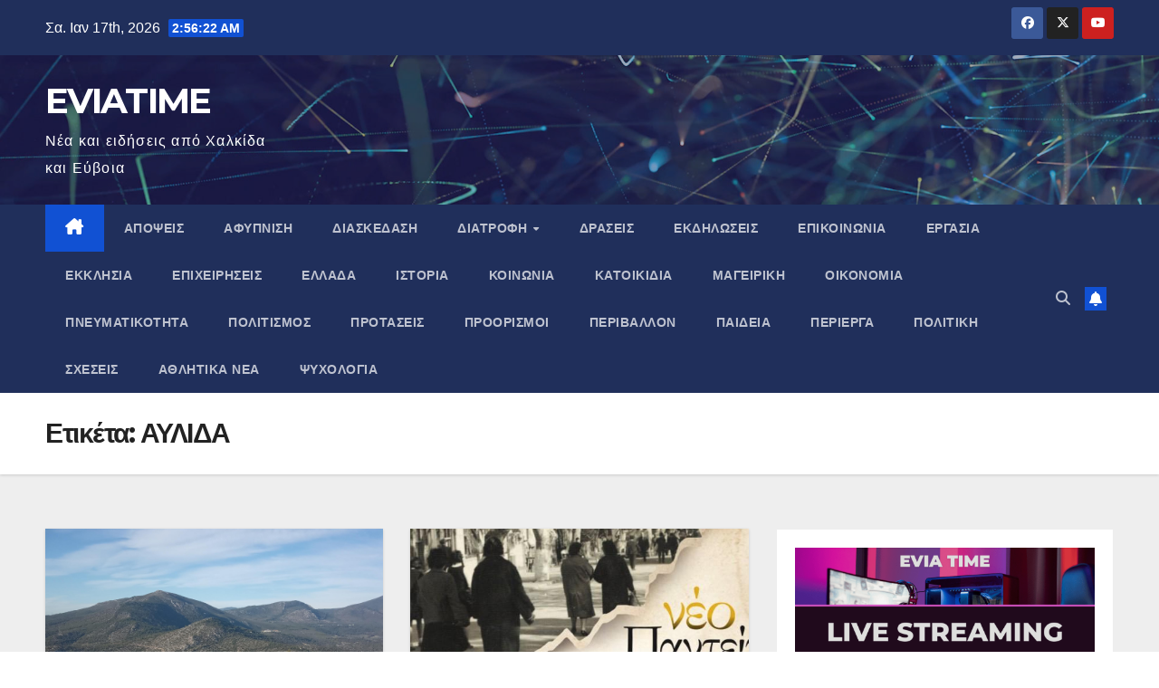

--- FILE ---
content_type: text/html; charset=UTF-8
request_url: https://eviatime.gr/tag/%CE%B1%CF%85%CE%BB%CE%B9%CE%B4%CE%B1/
body_size: 31750
content:
<!DOCTYPE html>
<html lang="el">
<head>
<meta charset="UTF-8">
<meta name="viewport" content="width=device-width, initial-scale=1">
<link rel="profile" href="http://gmpg.org/xfn/11">
<meta name='robots' content='index, follow, max-image-preview:large, max-snippet:-1, max-video-preview:-1' />

	<!-- This site is optimized with the Yoast SEO plugin v26.7 - https://yoast.com/wordpress/plugins/seo/ -->
	<title>ΑΥΛΙΔΑ Αρχεία - EVIATIME</title>
	<link rel="canonical" href="https://eviatime.gr/tag/αυλιδα/" />
	<meta property="og:locale" content="el_GR" />
	<meta property="og:type" content="article" />
	<meta property="og:title" content="ΑΥΛΙΔΑ Αρχεία - EVIATIME" />
	<meta property="og:url" content="https://eviatime.gr/tag/αυλιδα/" />
	<meta property="og:site_name" content="EVIATIME" />
	<meta name="twitter:card" content="summary_large_image" />
	<meta name="twitter:site" content="@eviatimegr" />
	<script type="application/ld+json" class="yoast-schema-graph">{"@context":"https://schema.org","@graph":[{"@type":"CollectionPage","@id":"https://eviatime.gr/tag/%ce%b1%cf%85%ce%bb%ce%b9%ce%b4%ce%b1/","url":"https://eviatime.gr/tag/%ce%b1%cf%85%ce%bb%ce%b9%ce%b4%ce%b1/","name":"ΑΥΛΙΔΑ Αρχεία - EVIATIME","isPartOf":{"@id":"https://eviatime.gr/#website"},"primaryImageOfPage":{"@id":"https://eviatime.gr/tag/%ce%b1%cf%85%ce%bb%ce%b9%ce%b4%ce%b1/#primaryimage"},"image":{"@id":"https://eviatime.gr/tag/%ce%b1%cf%85%ce%bb%ce%b9%ce%b4%ce%b1/#primaryimage"},"thumbnailUrl":"https://eviatime.gr/wp-content/uploads/2022/11/αυκιδα.jpg","breadcrumb":{"@id":"https://eviatime.gr/tag/%ce%b1%cf%85%ce%bb%ce%b9%ce%b4%ce%b1/#breadcrumb"},"inLanguage":"el"},{"@type":"ImageObject","inLanguage":"el","@id":"https://eviatime.gr/tag/%ce%b1%cf%85%ce%bb%ce%b9%ce%b4%ce%b1/#primaryimage","url":"https://eviatime.gr/wp-content/uploads/2022/11/αυκιδα.jpg","contentUrl":"https://eviatime.gr/wp-content/uploads/2022/11/αυκιδα.jpg","width":2048,"height":1536},{"@type":"BreadcrumbList","@id":"https://eviatime.gr/tag/%ce%b1%cf%85%ce%bb%ce%b9%ce%b4%ce%b1/#breadcrumb","itemListElement":[{"@type":"ListItem","position":1,"name":"Αρχική","item":"https://eviatime.gr/"},{"@type":"ListItem","position":2,"name":"ΑΥΛΙΔΑ"}]},{"@type":"WebSite","@id":"https://eviatime.gr/#website","url":"https://eviatime.gr/","name":"EVIATIME","description":"Νέα και ειδήσεις από Χαλκίδα και Εύβοια","publisher":{"@id":"https://eviatime.gr/#organization"},"potentialAction":[{"@type":"SearchAction","target":{"@type":"EntryPoint","urlTemplate":"https://eviatime.gr/?s={search_term_string}"},"query-input":{"@type":"PropertyValueSpecification","valueRequired":true,"valueName":"search_term_string"}}],"inLanguage":"el"},{"@type":"Organization","@id":"https://eviatime.gr/#organization","name":"Evia Time","url":"https://eviatime.gr/","logo":{"@type":"ImageObject","inLanguage":"el","@id":"https://eviatime.gr/#/schema/logo/image/","url":"https://eviatime.gr/wp-content/uploads/2022/05/cropped-Screenshot_1.png","contentUrl":"https://eviatime.gr/wp-content/uploads/2022/05/cropped-Screenshot_1.png","width":512,"height":512,"caption":"Evia Time"},"image":{"@id":"https://eviatime.gr/#/schema/logo/image/"},"sameAs":["https://www.facebook.com/eviatime","https://x.com/eviatimegr"]}]}</script>
	<!-- / Yoast SEO plugin. -->


<link rel='dns-prefetch' href='//www.googletagmanager.com' />
<link rel='dns-prefetch' href='//fonts.googleapis.com' />
<link rel='dns-prefetch' href='//pagead2.googlesyndication.com' />
<link rel='dns-prefetch' href='//fundingchoicesmessages.google.com' />
<link rel="alternate" type="application/rss+xml" title="Ροή RSS &raquo; EVIATIME" href="https://eviatime.gr/feed/" />
<link rel="alternate" type="application/rss+xml" title="Ροή Σχολίων &raquo; EVIATIME" href="https://eviatime.gr/comments/feed/" />
<link rel="alternate" type="application/rss+xml" title="Ετικέτα ροής EVIATIME &raquo; ΑΥΛΙΔΑ" href="https://eviatime.gr/tag/%ce%b1%cf%85%ce%bb%ce%b9%ce%b4%ce%b1/feed/" />
<style id='wp-img-auto-sizes-contain-inline-css'>
img:is([sizes=auto i],[sizes^="auto," i]){contain-intrinsic-size:3000px 1500px}
/*# sourceURL=wp-img-auto-sizes-contain-inline-css */
</style>
<style id='wp-block-library-inline-css'>
:root{--wp-block-synced-color:#7a00df;--wp-block-synced-color--rgb:122,0,223;--wp-bound-block-color:var(--wp-block-synced-color);--wp-editor-canvas-background:#ddd;--wp-admin-theme-color:#007cba;--wp-admin-theme-color--rgb:0,124,186;--wp-admin-theme-color-darker-10:#006ba1;--wp-admin-theme-color-darker-10--rgb:0,107,160.5;--wp-admin-theme-color-darker-20:#005a87;--wp-admin-theme-color-darker-20--rgb:0,90,135;--wp-admin-border-width-focus:2px}@media (min-resolution:192dpi){:root{--wp-admin-border-width-focus:1.5px}}.wp-element-button{cursor:pointer}:root .has-very-light-gray-background-color{background-color:#eee}:root .has-very-dark-gray-background-color{background-color:#313131}:root .has-very-light-gray-color{color:#eee}:root .has-very-dark-gray-color{color:#313131}:root .has-vivid-green-cyan-to-vivid-cyan-blue-gradient-background{background:linear-gradient(135deg,#00d084,#0693e3)}:root .has-purple-crush-gradient-background{background:linear-gradient(135deg,#34e2e4,#4721fb 50%,#ab1dfe)}:root .has-hazy-dawn-gradient-background{background:linear-gradient(135deg,#faaca8,#dad0ec)}:root .has-subdued-olive-gradient-background{background:linear-gradient(135deg,#fafae1,#67a671)}:root .has-atomic-cream-gradient-background{background:linear-gradient(135deg,#fdd79a,#004a59)}:root .has-nightshade-gradient-background{background:linear-gradient(135deg,#330968,#31cdcf)}:root .has-midnight-gradient-background{background:linear-gradient(135deg,#020381,#2874fc)}:root{--wp--preset--font-size--normal:16px;--wp--preset--font-size--huge:42px}.has-regular-font-size{font-size:1em}.has-larger-font-size{font-size:2.625em}.has-normal-font-size{font-size:var(--wp--preset--font-size--normal)}.has-huge-font-size{font-size:var(--wp--preset--font-size--huge)}.has-text-align-center{text-align:center}.has-text-align-left{text-align:left}.has-text-align-right{text-align:right}.has-fit-text{white-space:nowrap!important}#end-resizable-editor-section{display:none}.aligncenter{clear:both}.items-justified-left{justify-content:flex-start}.items-justified-center{justify-content:center}.items-justified-right{justify-content:flex-end}.items-justified-space-between{justify-content:space-between}.screen-reader-text{border:0;clip-path:inset(50%);height:1px;margin:-1px;overflow:hidden;padding:0;position:absolute;width:1px;word-wrap:normal!important}.screen-reader-text:focus{background-color:#ddd;clip-path:none;color:#444;display:block;font-size:1em;height:auto;left:5px;line-height:normal;padding:15px 23px 14px;text-decoration:none;top:5px;width:auto;z-index:100000}html :where(.has-border-color){border-style:solid}html :where([style*=border-top-color]){border-top-style:solid}html :where([style*=border-right-color]){border-right-style:solid}html :where([style*=border-bottom-color]){border-bottom-style:solid}html :where([style*=border-left-color]){border-left-style:solid}html :where([style*=border-width]){border-style:solid}html :where([style*=border-top-width]){border-top-style:solid}html :where([style*=border-right-width]){border-right-style:solid}html :where([style*=border-bottom-width]){border-bottom-style:solid}html :where([style*=border-left-width]){border-left-style:solid}html :where(img[class*=wp-image-]){height:auto;max-width:100%}:where(figure){margin:0 0 1em}html :where(.is-position-sticky){--wp-admin--admin-bar--position-offset:var(--wp-admin--admin-bar--height,0px)}@media screen and (max-width:600px){html :where(.is-position-sticky){--wp-admin--admin-bar--position-offset:0px}}

/*# sourceURL=wp-block-library-inline-css */
</style><style id='wp-block-calendar-inline-css'>
.wp-block-calendar{text-align:center}.wp-block-calendar td,.wp-block-calendar th{border:1px solid;padding:.25em}.wp-block-calendar th{font-weight:400}.wp-block-calendar caption{background-color:inherit}.wp-block-calendar table{border-collapse:collapse;width:100%}.wp-block-calendar table.has-background th{background-color:inherit}.wp-block-calendar table.has-text-color th{color:inherit}.wp-block-calendar :where(table:not(.has-text-color)){color:#40464d}.wp-block-calendar :where(table:not(.has-text-color)) td,.wp-block-calendar :where(table:not(.has-text-color)) th{border-color:#ddd}:where(.wp-block-calendar table:not(.has-background) th){background:#ddd}
/*# sourceURL=https://eviatime.gr/wp-includes/blocks/calendar/style.min.css */
</style>
<style id='wp-block-image-inline-css'>
.wp-block-image>a,.wp-block-image>figure>a{display:inline-block}.wp-block-image img{box-sizing:border-box;height:auto;max-width:100%;vertical-align:bottom}@media not (prefers-reduced-motion){.wp-block-image img.hide{visibility:hidden}.wp-block-image img.show{animation:show-content-image .4s}}.wp-block-image[style*=border-radius] img,.wp-block-image[style*=border-radius]>a{border-radius:inherit}.wp-block-image.has-custom-border img{box-sizing:border-box}.wp-block-image.aligncenter{text-align:center}.wp-block-image.alignfull>a,.wp-block-image.alignwide>a{width:100%}.wp-block-image.alignfull img,.wp-block-image.alignwide img{height:auto;width:100%}.wp-block-image .aligncenter,.wp-block-image .alignleft,.wp-block-image .alignright,.wp-block-image.aligncenter,.wp-block-image.alignleft,.wp-block-image.alignright{display:table}.wp-block-image .aligncenter>figcaption,.wp-block-image .alignleft>figcaption,.wp-block-image .alignright>figcaption,.wp-block-image.aligncenter>figcaption,.wp-block-image.alignleft>figcaption,.wp-block-image.alignright>figcaption{caption-side:bottom;display:table-caption}.wp-block-image .alignleft{float:left;margin:.5em 1em .5em 0}.wp-block-image .alignright{float:right;margin:.5em 0 .5em 1em}.wp-block-image .aligncenter{margin-left:auto;margin-right:auto}.wp-block-image :where(figcaption){margin-bottom:1em;margin-top:.5em}.wp-block-image.is-style-circle-mask img{border-radius:9999px}@supports ((-webkit-mask-image:none) or (mask-image:none)) or (-webkit-mask-image:none){.wp-block-image.is-style-circle-mask img{border-radius:0;-webkit-mask-image:url('data:image/svg+xml;utf8,<svg viewBox="0 0 100 100" xmlns="http://www.w3.org/2000/svg"><circle cx="50" cy="50" r="50"/></svg>');mask-image:url('data:image/svg+xml;utf8,<svg viewBox="0 0 100 100" xmlns="http://www.w3.org/2000/svg"><circle cx="50" cy="50" r="50"/></svg>');mask-mode:alpha;-webkit-mask-position:center;mask-position:center;-webkit-mask-repeat:no-repeat;mask-repeat:no-repeat;-webkit-mask-size:contain;mask-size:contain}}:root :where(.wp-block-image.is-style-rounded img,.wp-block-image .is-style-rounded img){border-radius:9999px}.wp-block-image figure{margin:0}.wp-lightbox-container{display:flex;flex-direction:column;position:relative}.wp-lightbox-container img{cursor:zoom-in}.wp-lightbox-container img:hover+button{opacity:1}.wp-lightbox-container button{align-items:center;backdrop-filter:blur(16px) saturate(180%);background-color:#5a5a5a40;border:none;border-radius:4px;cursor:zoom-in;display:flex;height:20px;justify-content:center;opacity:0;padding:0;position:absolute;right:16px;text-align:center;top:16px;width:20px;z-index:100}@media not (prefers-reduced-motion){.wp-lightbox-container button{transition:opacity .2s ease}}.wp-lightbox-container button:focus-visible{outline:3px auto #5a5a5a40;outline:3px auto -webkit-focus-ring-color;outline-offset:3px}.wp-lightbox-container button:hover{cursor:pointer;opacity:1}.wp-lightbox-container button:focus{opacity:1}.wp-lightbox-container button:focus,.wp-lightbox-container button:hover,.wp-lightbox-container button:not(:hover):not(:active):not(.has-background){background-color:#5a5a5a40;border:none}.wp-lightbox-overlay{box-sizing:border-box;cursor:zoom-out;height:100vh;left:0;overflow:hidden;position:fixed;top:0;visibility:hidden;width:100%;z-index:100000}.wp-lightbox-overlay .close-button{align-items:center;cursor:pointer;display:flex;justify-content:center;min-height:40px;min-width:40px;padding:0;position:absolute;right:calc(env(safe-area-inset-right) + 16px);top:calc(env(safe-area-inset-top) + 16px);z-index:5000000}.wp-lightbox-overlay .close-button:focus,.wp-lightbox-overlay .close-button:hover,.wp-lightbox-overlay .close-button:not(:hover):not(:active):not(.has-background){background:none;border:none}.wp-lightbox-overlay .lightbox-image-container{height:var(--wp--lightbox-container-height);left:50%;overflow:hidden;position:absolute;top:50%;transform:translate(-50%,-50%);transform-origin:top left;width:var(--wp--lightbox-container-width);z-index:9999999999}.wp-lightbox-overlay .wp-block-image{align-items:center;box-sizing:border-box;display:flex;height:100%;justify-content:center;margin:0;position:relative;transform-origin:0 0;width:100%;z-index:3000000}.wp-lightbox-overlay .wp-block-image img{height:var(--wp--lightbox-image-height);min-height:var(--wp--lightbox-image-height);min-width:var(--wp--lightbox-image-width);width:var(--wp--lightbox-image-width)}.wp-lightbox-overlay .wp-block-image figcaption{display:none}.wp-lightbox-overlay button{background:none;border:none}.wp-lightbox-overlay .scrim{background-color:#fff;height:100%;opacity:.9;position:absolute;width:100%;z-index:2000000}.wp-lightbox-overlay.active{visibility:visible}@media not (prefers-reduced-motion){.wp-lightbox-overlay.active{animation:turn-on-visibility .25s both}.wp-lightbox-overlay.active img{animation:turn-on-visibility .35s both}.wp-lightbox-overlay.show-closing-animation:not(.active){animation:turn-off-visibility .35s both}.wp-lightbox-overlay.show-closing-animation:not(.active) img{animation:turn-off-visibility .25s both}.wp-lightbox-overlay.zoom.active{animation:none;opacity:1;visibility:visible}.wp-lightbox-overlay.zoom.active .lightbox-image-container{animation:lightbox-zoom-in .4s}.wp-lightbox-overlay.zoom.active .lightbox-image-container img{animation:none}.wp-lightbox-overlay.zoom.active .scrim{animation:turn-on-visibility .4s forwards}.wp-lightbox-overlay.zoom.show-closing-animation:not(.active){animation:none}.wp-lightbox-overlay.zoom.show-closing-animation:not(.active) .lightbox-image-container{animation:lightbox-zoom-out .4s}.wp-lightbox-overlay.zoom.show-closing-animation:not(.active) .lightbox-image-container img{animation:none}.wp-lightbox-overlay.zoom.show-closing-animation:not(.active) .scrim{animation:turn-off-visibility .4s forwards}}@keyframes show-content-image{0%{visibility:hidden}99%{visibility:hidden}to{visibility:visible}}@keyframes turn-on-visibility{0%{opacity:0}to{opacity:1}}@keyframes turn-off-visibility{0%{opacity:1;visibility:visible}99%{opacity:0;visibility:visible}to{opacity:0;visibility:hidden}}@keyframes lightbox-zoom-in{0%{transform:translate(calc((-100vw + var(--wp--lightbox-scrollbar-width))/2 + var(--wp--lightbox-initial-left-position)),calc(-50vh + var(--wp--lightbox-initial-top-position))) scale(var(--wp--lightbox-scale))}to{transform:translate(-50%,-50%) scale(1)}}@keyframes lightbox-zoom-out{0%{transform:translate(-50%,-50%) scale(1);visibility:visible}99%{visibility:visible}to{transform:translate(calc((-100vw + var(--wp--lightbox-scrollbar-width))/2 + var(--wp--lightbox-initial-left-position)),calc(-50vh + var(--wp--lightbox-initial-top-position))) scale(var(--wp--lightbox-scale));visibility:hidden}}
/*# sourceURL=https://eviatime.gr/wp-includes/blocks/image/style.min.css */
</style>
<style id='wp-block-image-theme-inline-css'>
:root :where(.wp-block-image figcaption){color:#555;font-size:13px;text-align:center}.is-dark-theme :root :where(.wp-block-image figcaption){color:#ffffffa6}.wp-block-image{margin:0 0 1em}
/*# sourceURL=https://eviatime.gr/wp-includes/blocks/image/theme.min.css */
</style>
<style id='wp-block-tag-cloud-inline-css'>
.wp-block-tag-cloud{box-sizing:border-box}.wp-block-tag-cloud.aligncenter{justify-content:center;text-align:center}.wp-block-tag-cloud a{display:inline-block;margin-right:5px}.wp-block-tag-cloud span{display:inline-block;margin-left:5px;text-decoration:none}:root :where(.wp-block-tag-cloud.is-style-outline){display:flex;flex-wrap:wrap;gap:1ch}:root :where(.wp-block-tag-cloud.is-style-outline a){border:1px solid;font-size:unset!important;margin-right:0;padding:1ch 2ch;text-decoration:none!important}
/*# sourceURL=https://eviatime.gr/wp-includes/blocks/tag-cloud/style.min.css */
</style>
<style id='wp-block-paragraph-inline-css'>
.is-small-text{font-size:.875em}.is-regular-text{font-size:1em}.is-large-text{font-size:2.25em}.is-larger-text{font-size:3em}.has-drop-cap:not(:focus):first-letter{float:left;font-size:8.4em;font-style:normal;font-weight:100;line-height:.68;margin:.05em .1em 0 0;text-transform:uppercase}body.rtl .has-drop-cap:not(:focus):first-letter{float:none;margin-left:.1em}p.has-drop-cap.has-background{overflow:hidden}:root :where(p.has-background){padding:1.25em 2.375em}:where(p.has-text-color:not(.has-link-color)) a{color:inherit}p.has-text-align-left[style*="writing-mode:vertical-lr"],p.has-text-align-right[style*="writing-mode:vertical-rl"]{rotate:180deg}
/*# sourceURL=https://eviatime.gr/wp-includes/blocks/paragraph/style.min.css */
</style>
<style id='wp-block-quote-inline-css'>
.wp-block-quote{box-sizing:border-box;overflow-wrap:break-word}.wp-block-quote.is-large:where(:not(.is-style-plain)),.wp-block-quote.is-style-large:where(:not(.is-style-plain)){margin-bottom:1em;padding:0 1em}.wp-block-quote.is-large:where(:not(.is-style-plain)) p,.wp-block-quote.is-style-large:where(:not(.is-style-plain)) p{font-size:1.5em;font-style:italic;line-height:1.6}.wp-block-quote.is-large:where(:not(.is-style-plain)) cite,.wp-block-quote.is-large:where(:not(.is-style-plain)) footer,.wp-block-quote.is-style-large:where(:not(.is-style-plain)) cite,.wp-block-quote.is-style-large:where(:not(.is-style-plain)) footer{font-size:1.125em;text-align:right}.wp-block-quote>cite{display:block}
/*# sourceURL=https://eviatime.gr/wp-includes/blocks/quote/style.min.css */
</style>
<style id='wp-block-quote-theme-inline-css'>
.wp-block-quote{border-left:.25em solid;margin:0 0 1.75em;padding-left:1em}.wp-block-quote cite,.wp-block-quote footer{color:currentColor;font-size:.8125em;font-style:normal;position:relative}.wp-block-quote:where(.has-text-align-right){border-left:none;border-right:.25em solid;padding-left:0;padding-right:1em}.wp-block-quote:where(.has-text-align-center){border:none;padding-left:0}.wp-block-quote.is-large,.wp-block-quote.is-style-large,.wp-block-quote:where(.is-style-plain){border:none}
/*# sourceURL=https://eviatime.gr/wp-includes/blocks/quote/theme.min.css */
</style>
<style id='global-styles-inline-css'>
:root{--wp--preset--aspect-ratio--square: 1;--wp--preset--aspect-ratio--4-3: 4/3;--wp--preset--aspect-ratio--3-4: 3/4;--wp--preset--aspect-ratio--3-2: 3/2;--wp--preset--aspect-ratio--2-3: 2/3;--wp--preset--aspect-ratio--16-9: 16/9;--wp--preset--aspect-ratio--9-16: 9/16;--wp--preset--color--black: #000000;--wp--preset--color--cyan-bluish-gray: #abb8c3;--wp--preset--color--white: #ffffff;--wp--preset--color--pale-pink: #f78da7;--wp--preset--color--vivid-red: #cf2e2e;--wp--preset--color--luminous-vivid-orange: #ff6900;--wp--preset--color--luminous-vivid-amber: #fcb900;--wp--preset--color--light-green-cyan: #7bdcb5;--wp--preset--color--vivid-green-cyan: #00d084;--wp--preset--color--pale-cyan-blue: #8ed1fc;--wp--preset--color--vivid-cyan-blue: #0693e3;--wp--preset--color--vivid-purple: #9b51e0;--wp--preset--gradient--vivid-cyan-blue-to-vivid-purple: linear-gradient(135deg,rgb(6,147,227) 0%,rgb(155,81,224) 100%);--wp--preset--gradient--light-green-cyan-to-vivid-green-cyan: linear-gradient(135deg,rgb(122,220,180) 0%,rgb(0,208,130) 100%);--wp--preset--gradient--luminous-vivid-amber-to-luminous-vivid-orange: linear-gradient(135deg,rgb(252,185,0) 0%,rgb(255,105,0) 100%);--wp--preset--gradient--luminous-vivid-orange-to-vivid-red: linear-gradient(135deg,rgb(255,105,0) 0%,rgb(207,46,46) 100%);--wp--preset--gradient--very-light-gray-to-cyan-bluish-gray: linear-gradient(135deg,rgb(238,238,238) 0%,rgb(169,184,195) 100%);--wp--preset--gradient--cool-to-warm-spectrum: linear-gradient(135deg,rgb(74,234,220) 0%,rgb(151,120,209) 20%,rgb(207,42,186) 40%,rgb(238,44,130) 60%,rgb(251,105,98) 80%,rgb(254,248,76) 100%);--wp--preset--gradient--blush-light-purple: linear-gradient(135deg,rgb(255,206,236) 0%,rgb(152,150,240) 100%);--wp--preset--gradient--blush-bordeaux: linear-gradient(135deg,rgb(254,205,165) 0%,rgb(254,45,45) 50%,rgb(107,0,62) 100%);--wp--preset--gradient--luminous-dusk: linear-gradient(135deg,rgb(255,203,112) 0%,rgb(199,81,192) 50%,rgb(65,88,208) 100%);--wp--preset--gradient--pale-ocean: linear-gradient(135deg,rgb(255,245,203) 0%,rgb(182,227,212) 50%,rgb(51,167,181) 100%);--wp--preset--gradient--electric-grass: linear-gradient(135deg,rgb(202,248,128) 0%,rgb(113,206,126) 100%);--wp--preset--gradient--midnight: linear-gradient(135deg,rgb(2,3,129) 0%,rgb(40,116,252) 100%);--wp--preset--font-size--small: 13px;--wp--preset--font-size--medium: 20px;--wp--preset--font-size--large: 36px;--wp--preset--font-size--x-large: 42px;--wp--preset--spacing--20: 0.44rem;--wp--preset--spacing--30: 0.67rem;--wp--preset--spacing--40: 1rem;--wp--preset--spacing--50: 1.5rem;--wp--preset--spacing--60: 2.25rem;--wp--preset--spacing--70: 3.38rem;--wp--preset--spacing--80: 5.06rem;--wp--preset--shadow--natural: 6px 6px 9px rgba(0, 0, 0, 0.2);--wp--preset--shadow--deep: 12px 12px 50px rgba(0, 0, 0, 0.4);--wp--preset--shadow--sharp: 6px 6px 0px rgba(0, 0, 0, 0.2);--wp--preset--shadow--outlined: 6px 6px 0px -3px rgb(255, 255, 255), 6px 6px rgb(0, 0, 0);--wp--preset--shadow--crisp: 6px 6px 0px rgb(0, 0, 0);}:root :where(.is-layout-flow) > :first-child{margin-block-start: 0;}:root :where(.is-layout-flow) > :last-child{margin-block-end: 0;}:root :where(.is-layout-flow) > *{margin-block-start: 24px;margin-block-end: 0;}:root :where(.is-layout-constrained) > :first-child{margin-block-start: 0;}:root :where(.is-layout-constrained) > :last-child{margin-block-end: 0;}:root :where(.is-layout-constrained) > *{margin-block-start: 24px;margin-block-end: 0;}:root :where(.is-layout-flex){gap: 24px;}:root :where(.is-layout-grid){gap: 24px;}body .is-layout-flex{display: flex;}.is-layout-flex{flex-wrap: wrap;align-items: center;}.is-layout-flex > :is(*, div){margin: 0;}body .is-layout-grid{display: grid;}.is-layout-grid > :is(*, div){margin: 0;}.has-black-color{color: var(--wp--preset--color--black) !important;}.has-cyan-bluish-gray-color{color: var(--wp--preset--color--cyan-bluish-gray) !important;}.has-white-color{color: var(--wp--preset--color--white) !important;}.has-pale-pink-color{color: var(--wp--preset--color--pale-pink) !important;}.has-vivid-red-color{color: var(--wp--preset--color--vivid-red) !important;}.has-luminous-vivid-orange-color{color: var(--wp--preset--color--luminous-vivid-orange) !important;}.has-luminous-vivid-amber-color{color: var(--wp--preset--color--luminous-vivid-amber) !important;}.has-light-green-cyan-color{color: var(--wp--preset--color--light-green-cyan) !important;}.has-vivid-green-cyan-color{color: var(--wp--preset--color--vivid-green-cyan) !important;}.has-pale-cyan-blue-color{color: var(--wp--preset--color--pale-cyan-blue) !important;}.has-vivid-cyan-blue-color{color: var(--wp--preset--color--vivid-cyan-blue) !important;}.has-vivid-purple-color{color: var(--wp--preset--color--vivid-purple) !important;}.has-black-background-color{background-color: var(--wp--preset--color--black) !important;}.has-cyan-bluish-gray-background-color{background-color: var(--wp--preset--color--cyan-bluish-gray) !important;}.has-white-background-color{background-color: var(--wp--preset--color--white) !important;}.has-pale-pink-background-color{background-color: var(--wp--preset--color--pale-pink) !important;}.has-vivid-red-background-color{background-color: var(--wp--preset--color--vivid-red) !important;}.has-luminous-vivid-orange-background-color{background-color: var(--wp--preset--color--luminous-vivid-orange) !important;}.has-luminous-vivid-amber-background-color{background-color: var(--wp--preset--color--luminous-vivid-amber) !important;}.has-light-green-cyan-background-color{background-color: var(--wp--preset--color--light-green-cyan) !important;}.has-vivid-green-cyan-background-color{background-color: var(--wp--preset--color--vivid-green-cyan) !important;}.has-pale-cyan-blue-background-color{background-color: var(--wp--preset--color--pale-cyan-blue) !important;}.has-vivid-cyan-blue-background-color{background-color: var(--wp--preset--color--vivid-cyan-blue) !important;}.has-vivid-purple-background-color{background-color: var(--wp--preset--color--vivid-purple) !important;}.has-black-border-color{border-color: var(--wp--preset--color--black) !important;}.has-cyan-bluish-gray-border-color{border-color: var(--wp--preset--color--cyan-bluish-gray) !important;}.has-white-border-color{border-color: var(--wp--preset--color--white) !important;}.has-pale-pink-border-color{border-color: var(--wp--preset--color--pale-pink) !important;}.has-vivid-red-border-color{border-color: var(--wp--preset--color--vivid-red) !important;}.has-luminous-vivid-orange-border-color{border-color: var(--wp--preset--color--luminous-vivid-orange) !important;}.has-luminous-vivid-amber-border-color{border-color: var(--wp--preset--color--luminous-vivid-amber) !important;}.has-light-green-cyan-border-color{border-color: var(--wp--preset--color--light-green-cyan) !important;}.has-vivid-green-cyan-border-color{border-color: var(--wp--preset--color--vivid-green-cyan) !important;}.has-pale-cyan-blue-border-color{border-color: var(--wp--preset--color--pale-cyan-blue) !important;}.has-vivid-cyan-blue-border-color{border-color: var(--wp--preset--color--vivid-cyan-blue) !important;}.has-vivid-purple-border-color{border-color: var(--wp--preset--color--vivid-purple) !important;}.has-vivid-cyan-blue-to-vivid-purple-gradient-background{background: var(--wp--preset--gradient--vivid-cyan-blue-to-vivid-purple) !important;}.has-light-green-cyan-to-vivid-green-cyan-gradient-background{background: var(--wp--preset--gradient--light-green-cyan-to-vivid-green-cyan) !important;}.has-luminous-vivid-amber-to-luminous-vivid-orange-gradient-background{background: var(--wp--preset--gradient--luminous-vivid-amber-to-luminous-vivid-orange) !important;}.has-luminous-vivid-orange-to-vivid-red-gradient-background{background: var(--wp--preset--gradient--luminous-vivid-orange-to-vivid-red) !important;}.has-very-light-gray-to-cyan-bluish-gray-gradient-background{background: var(--wp--preset--gradient--very-light-gray-to-cyan-bluish-gray) !important;}.has-cool-to-warm-spectrum-gradient-background{background: var(--wp--preset--gradient--cool-to-warm-spectrum) !important;}.has-blush-light-purple-gradient-background{background: var(--wp--preset--gradient--blush-light-purple) !important;}.has-blush-bordeaux-gradient-background{background: var(--wp--preset--gradient--blush-bordeaux) !important;}.has-luminous-dusk-gradient-background{background: var(--wp--preset--gradient--luminous-dusk) !important;}.has-pale-ocean-gradient-background{background: var(--wp--preset--gradient--pale-ocean) !important;}.has-electric-grass-gradient-background{background: var(--wp--preset--gradient--electric-grass) !important;}.has-midnight-gradient-background{background: var(--wp--preset--gradient--midnight) !important;}.has-small-font-size{font-size: var(--wp--preset--font-size--small) !important;}.has-medium-font-size{font-size: var(--wp--preset--font-size--medium) !important;}.has-large-font-size{font-size: var(--wp--preset--font-size--large) !important;}.has-x-large-font-size{font-size: var(--wp--preset--font-size--x-large) !important;}
/*# sourceURL=global-styles-inline-css */
</style>

<style id='classic-theme-styles-inline-css'>
/*! This file is auto-generated */
.wp-block-button__link{color:#fff;background-color:#32373c;border-radius:9999px;box-shadow:none;text-decoration:none;padding:calc(.667em + 2px) calc(1.333em + 2px);font-size:1.125em}.wp-block-file__button{background:#32373c;color:#fff;text-decoration:none}
/*# sourceURL=/wp-includes/css/classic-themes.min.css */
</style>
<style id='dominant-color-styles-inline-css'>
img[data-dominant-color]:not(.has-transparency) { background-color: var(--dominant-color); }
/*# sourceURL=dominant-color-styles-inline-css */
</style>
<link rel='stylesheet' id='wpo_min-header-0-css' href='https://eviatime.gr/wp-content/cache/wpo-minify/1767803051/assets/wpo-minify-header-3be912b0.min.css' media='all' />
<script id="wpo_min-header-0-js-extra">
var public_ajax = {"ajax_url":"https://eviatime.gr/wp-admin/admin-ajax.php","efbl_is_fb_pro":""};
var esf_insta = {"ajax_url":"https://eviatime.gr/wp-admin/admin-ajax.php","version":"free","nonce":"933979d45c"};
//# sourceURL=wpo_min-header-0-js-extra
</script>
<script src="https://eviatime.gr/wp-content/cache/wpo-minify/1767803051/assets/wpo-minify-header-07bbb1f2.min.js" id="wpo_min-header-0-js"></script>

<!-- Google tag (gtag.js) snippet added by Site Kit -->
<!-- Google Analytics snippet added by Site Kit -->
<script src="https://www.googletagmanager.com/gtag/js?id=G-7D5N6G2RF4" id="google_gtagjs-js" async></script>
<script id="google_gtagjs-js-after">
window.dataLayer = window.dataLayer || [];function gtag(){dataLayer.push(arguments);}
gtag("set","linker",{"domains":["eviatime.gr"]});
gtag("js", new Date());
gtag("set", "developer_id.dZTNiMT", true);
gtag("config", "G-7D5N6G2RF4");
//# sourceURL=google_gtagjs-js-after
</script>
<link rel="https://api.w.org/" href="https://eviatime.gr/wp-json/" /><link rel="alternate" title="JSON" type="application/json" href="https://eviatime.gr/wp-json/wp/v2/tags/34" /><link rel="EditURI" type="application/rsd+xml" title="RSD" href="https://eviatime.gr/xmlrpc.php?rsd" />
<meta name="generator" content="WordPress 6.9" />
<meta name="generator" content="auto-sizes 1.7.0">
<meta name="generator" content="dominant-color-images 1.2.0">
<meta name="generator" content="Site Kit by Google 1.170.0" /><meta name="generator" content="performance-lab 4.0.0; plugins: auto-sizes, dominant-color-images, embed-optimizer, image-prioritizer, performant-translations, speculation-rules, webp-uploads">
<meta name="generator" content="performant-translations 1.2.0">
<meta name="generator" content="webp-uploads 2.6.0">
 
<style type="text/css" id="custom-background-css">
    .wrapper { background-color: #eee; }
</style>
<meta name="generator" content="speculation-rules 1.6.0">
<meta name="google-site-verification" content="o1Zzy-Ho7fjrUDrKl_n1M-68pTz0TS24pbvUw6Ol-6o">
<!-- Google AdSense meta tags added by Site Kit -->
<meta name="google-adsense-platform-account" content="ca-host-pub-2644536267352236">
<meta name="google-adsense-platform-domain" content="sitekit.withgoogle.com">
<!-- End Google AdSense meta tags added by Site Kit -->
<meta name="generator" content="optimization-detective 1.0.0-beta3">
<meta name="generator" content="embed-optimizer 1.0.0-beta2">
<meta name="generator" content="image-prioritizer 1.0.0-beta2">
    <style type="text/css">
            body .site-title a,
        body .site-description {
            color: #ffffff;
        }

        .site-branding-text .site-title a {
                font-size: 39px;
            }

            @media only screen and (max-width: 640px) {
                .site-branding-text .site-title a {
                    font-size: 40px;

                }
            }

            @media only screen and (max-width: 375px) {
                .site-branding-text .site-title a {
                    font-size: 32px;

                }
            }

        </style>
    
<!-- Google AdSense snippet added by Site Kit -->
<script async src="https://pagead2.googlesyndication.com/pagead/js/adsbygoogle.js?client=ca-pub-6397310096184492&amp;host=ca-host-pub-2644536267352236" crossorigin="anonymous"></script>

<!-- End Google AdSense snippet added by Site Kit -->

<!-- Google AdSense Ad Blocking Recovery snippet added by Site Kit -->
<script async src="https://fundingchoicesmessages.google.com/i/pub-6397310096184492?ers=1" nonce="fpToaam7bTNhm5x5626Y3w"></script><script nonce="fpToaam7bTNhm5x5626Y3w">(function() {function signalGooglefcPresent() {if (!window.frames['googlefcPresent']) {if (document.body) {const iframe = document.createElement('iframe'); iframe.style = 'width: 0; height: 0; border: none; z-index: -1000; left: -1000px; top: -1000px;'; iframe.style.display = 'none'; iframe.name = 'googlefcPresent'; document.body.appendChild(iframe);} else {setTimeout(signalGooglefcPresent, 0);}}}signalGooglefcPresent();})();</script>
<!-- End Google AdSense Ad Blocking Recovery snippet added by Site Kit -->

<!-- Google AdSense Ad Blocking Recovery Error Protection snippet added by Site Kit -->
<script>(function(){'use strict';function aa(a){var b=0;return function(){return b<a.length?{done:!1,value:a[b++]}:{done:!0}}}var ba="function"==typeof Object.defineProperties?Object.defineProperty:function(a,b,c){if(a==Array.prototype||a==Object.prototype)return a;a[b]=c.value;return a};
function ea(a){a=["object"==typeof globalThis&&globalThis,a,"object"==typeof window&&window,"object"==typeof self&&self,"object"==typeof global&&global];for(var b=0;b<a.length;++b){var c=a[b];if(c&&c.Math==Math)return c}throw Error("Cannot find global object");}var fa=ea(this);function ha(a,b){if(b)a:{var c=fa;a=a.split(".");for(var d=0;d<a.length-1;d++){var e=a[d];if(!(e in c))break a;c=c[e]}a=a[a.length-1];d=c[a];b=b(d);b!=d&&null!=b&&ba(c,a,{configurable:!0,writable:!0,value:b})}}
var ia="function"==typeof Object.create?Object.create:function(a){function b(){}b.prototype=a;return new b},l;if("function"==typeof Object.setPrototypeOf)l=Object.setPrototypeOf;else{var m;a:{var ja={a:!0},ka={};try{ka.__proto__=ja;m=ka.a;break a}catch(a){}m=!1}l=m?function(a,b){a.__proto__=b;if(a.__proto__!==b)throw new TypeError(a+" is not extensible");return a}:null}var la=l;
function n(a,b){a.prototype=ia(b.prototype);a.prototype.constructor=a;if(la)la(a,b);else for(var c in b)if("prototype"!=c)if(Object.defineProperties){var d=Object.getOwnPropertyDescriptor(b,c);d&&Object.defineProperty(a,c,d)}else a[c]=b[c];a.A=b.prototype}function ma(){for(var a=Number(this),b=[],c=a;c<arguments.length;c++)b[c-a]=arguments[c];return b}
var na="function"==typeof Object.assign?Object.assign:function(a,b){for(var c=1;c<arguments.length;c++){var d=arguments[c];if(d)for(var e in d)Object.prototype.hasOwnProperty.call(d,e)&&(a[e]=d[e])}return a};ha("Object.assign",function(a){return a||na});/*

 Copyright The Closure Library Authors.
 SPDX-License-Identifier: Apache-2.0
*/
var p=this||self;function q(a){return a};var t,u;a:{for(var oa=["CLOSURE_FLAGS"],v=p,x=0;x<oa.length;x++)if(v=v[oa[x]],null==v){u=null;break a}u=v}var pa=u&&u[610401301];t=null!=pa?pa:!1;var z,qa=p.navigator;z=qa?qa.userAgentData||null:null;function A(a){return t?z?z.brands.some(function(b){return(b=b.brand)&&-1!=b.indexOf(a)}):!1:!1}function B(a){var b;a:{if(b=p.navigator)if(b=b.userAgent)break a;b=""}return-1!=b.indexOf(a)};function C(){return t?!!z&&0<z.brands.length:!1}function D(){return C()?A("Chromium"):(B("Chrome")||B("CriOS"))&&!(C()?0:B("Edge"))||B("Silk")};var ra=C()?!1:B("Trident")||B("MSIE");!B("Android")||D();D();B("Safari")&&(D()||(C()?0:B("Coast"))||(C()?0:B("Opera"))||(C()?0:B("Edge"))||(C()?A("Microsoft Edge"):B("Edg/"))||C()&&A("Opera"));var sa={},E=null;var ta="undefined"!==typeof Uint8Array,ua=!ra&&"function"===typeof btoa;var F="function"===typeof Symbol&&"symbol"===typeof Symbol()?Symbol():void 0,G=F?function(a,b){a[F]|=b}:function(a,b){void 0!==a.g?a.g|=b:Object.defineProperties(a,{g:{value:b,configurable:!0,writable:!0,enumerable:!1}})};function va(a){var b=H(a);1!==(b&1)&&(Object.isFrozen(a)&&(a=Array.prototype.slice.call(a)),I(a,b|1))}
var H=F?function(a){return a[F]|0}:function(a){return a.g|0},J=F?function(a){return a[F]}:function(a){return a.g},I=F?function(a,b){a[F]=b}:function(a,b){void 0!==a.g?a.g=b:Object.defineProperties(a,{g:{value:b,configurable:!0,writable:!0,enumerable:!1}})};function wa(){var a=[];G(a,1);return a}function xa(a,b){I(b,(a|0)&-99)}function K(a,b){I(b,(a|34)&-73)}function L(a){a=a>>11&1023;return 0===a?536870912:a};var M={};function N(a){return null!==a&&"object"===typeof a&&!Array.isArray(a)&&a.constructor===Object}var O,ya=[];I(ya,39);O=Object.freeze(ya);var P;function Q(a,b){P=b;a=new a(b);P=void 0;return a}
function R(a,b,c){null==a&&(a=P);P=void 0;if(null==a){var d=96;c?(a=[c],d|=512):a=[];b&&(d=d&-2095105|(b&1023)<<11)}else{if(!Array.isArray(a))throw Error();d=H(a);if(d&64)return a;d|=64;if(c&&(d|=512,c!==a[0]))throw Error();a:{c=a;var e=c.length;if(e){var f=e-1,g=c[f];if(N(g)){d|=256;b=(d>>9&1)-1;e=f-b;1024<=e&&(za(c,b,g),e=1023);d=d&-2095105|(e&1023)<<11;break a}}b&&(g=(d>>9&1)-1,b=Math.max(b,e-g),1024<b&&(za(c,g,{}),d|=256,b=1023),d=d&-2095105|(b&1023)<<11)}}I(a,d);return a}
function za(a,b,c){for(var d=1023+b,e=a.length,f=d;f<e;f++){var g=a[f];null!=g&&g!==c&&(c[f-b]=g)}a.length=d+1;a[d]=c};function Aa(a){switch(typeof a){case "number":return isFinite(a)?a:String(a);case "boolean":return a?1:0;case "object":if(a&&!Array.isArray(a)&&ta&&null!=a&&a instanceof Uint8Array){if(ua){for(var b="",c=0,d=a.length-10240;c<d;)b+=String.fromCharCode.apply(null,a.subarray(c,c+=10240));b+=String.fromCharCode.apply(null,c?a.subarray(c):a);a=btoa(b)}else{void 0===b&&(b=0);if(!E){E={};c="ABCDEFGHIJKLMNOPQRSTUVWXYZabcdefghijklmnopqrstuvwxyz0123456789".split("");d=["+/=","+/","-_=","-_.","-_"];for(var e=
0;5>e;e++){var f=c.concat(d[e].split(""));sa[e]=f;for(var g=0;g<f.length;g++){var h=f[g];void 0===E[h]&&(E[h]=g)}}}b=sa[b];c=Array(Math.floor(a.length/3));d=b[64]||"";for(e=f=0;f<a.length-2;f+=3){var k=a[f],w=a[f+1];h=a[f+2];g=b[k>>2];k=b[(k&3)<<4|w>>4];w=b[(w&15)<<2|h>>6];h=b[h&63];c[e++]=g+k+w+h}g=0;h=d;switch(a.length-f){case 2:g=a[f+1],h=b[(g&15)<<2]||d;case 1:a=a[f],c[e]=b[a>>2]+b[(a&3)<<4|g>>4]+h+d}a=c.join("")}return a}}return a};function Ba(a,b,c){a=Array.prototype.slice.call(a);var d=a.length,e=b&256?a[d-1]:void 0;d+=e?-1:0;for(b=b&512?1:0;b<d;b++)a[b]=c(a[b]);if(e){b=a[b]={};for(var f in e)Object.prototype.hasOwnProperty.call(e,f)&&(b[f]=c(e[f]))}return a}function Da(a,b,c,d,e,f){if(null!=a){if(Array.isArray(a))a=e&&0==a.length&&H(a)&1?void 0:f&&H(a)&2?a:Ea(a,b,c,void 0!==d,e,f);else if(N(a)){var g={},h;for(h in a)Object.prototype.hasOwnProperty.call(a,h)&&(g[h]=Da(a[h],b,c,d,e,f));a=g}else a=b(a,d);return a}}
function Ea(a,b,c,d,e,f){var g=d||c?H(a):0;d=d?!!(g&32):void 0;a=Array.prototype.slice.call(a);for(var h=0;h<a.length;h++)a[h]=Da(a[h],b,c,d,e,f);c&&c(g,a);return a}function Fa(a){return a.s===M?a.toJSON():Aa(a)};function Ga(a,b,c){c=void 0===c?K:c;if(null!=a){if(ta&&a instanceof Uint8Array)return b?a:new Uint8Array(a);if(Array.isArray(a)){var d=H(a);if(d&2)return a;if(b&&!(d&64)&&(d&32||0===d))return I(a,d|34),a;a=Ea(a,Ga,d&4?K:c,!0,!1,!0);b=H(a);b&4&&b&2&&Object.freeze(a);return a}a.s===M&&(b=a.h,c=J(b),a=c&2?a:Q(a.constructor,Ha(b,c,!0)));return a}}function Ha(a,b,c){var d=c||b&2?K:xa,e=!!(b&32);a=Ba(a,b,function(f){return Ga(f,e,d)});G(a,32|(c?2:0));return a};function Ia(a,b){a=a.h;return Ja(a,J(a),b)}function Ja(a,b,c,d){if(-1===c)return null;if(c>=L(b)){if(b&256)return a[a.length-1][c]}else{var e=a.length;if(d&&b&256&&(d=a[e-1][c],null!=d))return d;b=c+((b>>9&1)-1);if(b<e)return a[b]}}function Ka(a,b,c,d,e){var f=L(b);if(c>=f||e){e=b;if(b&256)f=a[a.length-1];else{if(null==d)return;f=a[f+((b>>9&1)-1)]={};e|=256}f[c]=d;e&=-1025;e!==b&&I(a,e)}else a[c+((b>>9&1)-1)]=d,b&256&&(d=a[a.length-1],c in d&&delete d[c]),b&1024&&I(a,b&-1025)}
function La(a,b){var c=Ma;var d=void 0===d?!1:d;var e=a.h;var f=J(e),g=Ja(e,f,b,d);var h=!1;if(null==g||"object"!==typeof g||(h=Array.isArray(g))||g.s!==M)if(h){var k=h=H(g);0===k&&(k|=f&32);k|=f&2;k!==h&&I(g,k);c=new c(g)}else c=void 0;else c=g;c!==g&&null!=c&&Ka(e,f,b,c,d);e=c;if(null==e)return e;a=a.h;f=J(a);f&2||(g=e,c=g.h,h=J(c),g=h&2?Q(g.constructor,Ha(c,h,!1)):g,g!==e&&(e=g,Ka(a,f,b,e,d)));return e}function Na(a,b){a=Ia(a,b);return null==a||"string"===typeof a?a:void 0}
function Oa(a,b){a=Ia(a,b);return null!=a?a:0}function S(a,b){a=Na(a,b);return null!=a?a:""};function T(a,b,c){this.h=R(a,b,c)}T.prototype.toJSON=function(){var a=Ea(this.h,Fa,void 0,void 0,!1,!1);return Pa(this,a,!0)};T.prototype.s=M;T.prototype.toString=function(){return Pa(this,this.h,!1).toString()};
function Pa(a,b,c){var d=a.constructor.v,e=L(J(c?a.h:b)),f=!1;if(d){if(!c){b=Array.prototype.slice.call(b);var g;if(b.length&&N(g=b[b.length-1]))for(f=0;f<d.length;f++)if(d[f]>=e){Object.assign(b[b.length-1]={},g);break}f=!0}e=b;c=!c;g=J(a.h);a=L(g);g=(g>>9&1)-1;for(var h,k,w=0;w<d.length;w++)if(k=d[w],k<a){k+=g;var r=e[k];null==r?e[k]=c?O:wa():c&&r!==O&&va(r)}else h||(r=void 0,e.length&&N(r=e[e.length-1])?h=r:e.push(h={})),r=h[k],null==h[k]?h[k]=c?O:wa():c&&r!==O&&va(r)}d=b.length;if(!d)return b;
var Ca;if(N(h=b[d-1])){a:{var y=h;e={};c=!1;for(var ca in y)Object.prototype.hasOwnProperty.call(y,ca)&&(a=y[ca],Array.isArray(a)&&a!=a&&(c=!0),null!=a?e[ca]=a:c=!0);if(c){for(var rb in e){y=e;break a}y=null}}y!=h&&(Ca=!0);d--}for(;0<d;d--){h=b[d-1];if(null!=h)break;var cb=!0}if(!Ca&&!cb)return b;var da;f?da=b:da=Array.prototype.slice.call(b,0,d);b=da;f&&(b.length=d);y&&b.push(y);return b};function Qa(a){return function(b){if(null==b||""==b)b=new a;else{b=JSON.parse(b);if(!Array.isArray(b))throw Error(void 0);G(b,32);b=Q(a,b)}return b}};function Ra(a){this.h=R(a)}n(Ra,T);var Sa=Qa(Ra);var U;function V(a){this.g=a}V.prototype.toString=function(){return this.g+""};var Ta={};function Ua(){return Math.floor(2147483648*Math.random()).toString(36)+Math.abs(Math.floor(2147483648*Math.random())^Date.now()).toString(36)};function Va(a,b){b=String(b);"application/xhtml+xml"===a.contentType&&(b=b.toLowerCase());return a.createElement(b)}function Wa(a){this.g=a||p.document||document}Wa.prototype.appendChild=function(a,b){a.appendChild(b)};/*

 SPDX-License-Identifier: Apache-2.0
*/
function Xa(a,b){a.src=b instanceof V&&b.constructor===V?b.g:"type_error:TrustedResourceUrl";var c,d;(c=(b=null==(d=(c=(a.ownerDocument&&a.ownerDocument.defaultView||window).document).querySelector)?void 0:d.call(c,"script[nonce]"))?b.nonce||b.getAttribute("nonce")||"":"")&&a.setAttribute("nonce",c)};function Ya(a){a=void 0===a?document:a;return a.createElement("script")};function Za(a,b,c,d,e,f){try{var g=a.g,h=Ya(g);h.async=!0;Xa(h,b);g.head.appendChild(h);h.addEventListener("load",function(){e();d&&g.head.removeChild(h)});h.addEventListener("error",function(){0<c?Za(a,b,c-1,d,e,f):(d&&g.head.removeChild(h),f())})}catch(k){f()}};var $a=p.atob("aHR0cHM6Ly93d3cuZ3N0YXRpYy5jb20vaW1hZ2VzL2ljb25zL21hdGVyaWFsL3N5c3RlbS8xeC93YXJuaW5nX2FtYmVyXzI0ZHAucG5n"),ab=p.atob("WW91IGFyZSBzZWVpbmcgdGhpcyBtZXNzYWdlIGJlY2F1c2UgYWQgb3Igc2NyaXB0IGJsb2NraW5nIHNvZnR3YXJlIGlzIGludGVyZmVyaW5nIHdpdGggdGhpcyBwYWdlLg=="),bb=p.atob("RGlzYWJsZSBhbnkgYWQgb3Igc2NyaXB0IGJsb2NraW5nIHNvZnR3YXJlLCB0aGVuIHJlbG9hZCB0aGlzIHBhZ2Uu");function db(a,b,c){this.i=a;this.l=new Wa(this.i);this.g=null;this.j=[];this.m=!1;this.u=b;this.o=c}
function eb(a){if(a.i.body&&!a.m){var b=function(){fb(a);p.setTimeout(function(){return gb(a,3)},50)};Za(a.l,a.u,2,!0,function(){p[a.o]||b()},b);a.m=!0}}
function fb(a){for(var b=W(1,5),c=0;c<b;c++){var d=X(a);a.i.body.appendChild(d);a.j.push(d)}b=X(a);b.style.bottom="0";b.style.left="0";b.style.position="fixed";b.style.width=W(100,110).toString()+"%";b.style.zIndex=W(2147483544,2147483644).toString();b.style["background-color"]=hb(249,259,242,252,219,229);b.style["box-shadow"]="0 0 12px #888";b.style.color=hb(0,10,0,10,0,10);b.style.display="flex";b.style["justify-content"]="center";b.style["font-family"]="Roboto, Arial";c=X(a);c.style.width=W(80,
85).toString()+"%";c.style.maxWidth=W(750,775).toString()+"px";c.style.margin="24px";c.style.display="flex";c.style["align-items"]="flex-start";c.style["justify-content"]="center";d=Va(a.l.g,"IMG");d.className=Ua();d.src=$a;d.alt="Warning icon";d.style.height="24px";d.style.width="24px";d.style["padding-right"]="16px";var e=X(a),f=X(a);f.style["font-weight"]="bold";f.textContent=ab;var g=X(a);g.textContent=bb;Y(a,e,f);Y(a,e,g);Y(a,c,d);Y(a,c,e);Y(a,b,c);a.g=b;a.i.body.appendChild(a.g);b=W(1,5);for(c=
0;c<b;c++)d=X(a),a.i.body.appendChild(d),a.j.push(d)}function Y(a,b,c){for(var d=W(1,5),e=0;e<d;e++){var f=X(a);b.appendChild(f)}b.appendChild(c);c=W(1,5);for(d=0;d<c;d++)e=X(a),b.appendChild(e)}function W(a,b){return Math.floor(a+Math.random()*(b-a))}function hb(a,b,c,d,e,f){return"rgb("+W(Math.max(a,0),Math.min(b,255)).toString()+","+W(Math.max(c,0),Math.min(d,255)).toString()+","+W(Math.max(e,0),Math.min(f,255)).toString()+")"}function X(a){a=Va(a.l.g,"DIV");a.className=Ua();return a}
function gb(a,b){0>=b||null!=a.g&&0!=a.g.offsetHeight&&0!=a.g.offsetWidth||(ib(a),fb(a),p.setTimeout(function(){return gb(a,b-1)},50))}
function ib(a){var b=a.j;var c="undefined"!=typeof Symbol&&Symbol.iterator&&b[Symbol.iterator];if(c)b=c.call(b);else if("number"==typeof b.length)b={next:aa(b)};else throw Error(String(b)+" is not an iterable or ArrayLike");for(c=b.next();!c.done;c=b.next())(c=c.value)&&c.parentNode&&c.parentNode.removeChild(c);a.j=[];(b=a.g)&&b.parentNode&&b.parentNode.removeChild(b);a.g=null};function jb(a,b,c,d,e){function f(k){document.body?g(document.body):0<k?p.setTimeout(function(){f(k-1)},e):b()}function g(k){k.appendChild(h);p.setTimeout(function(){h?(0!==h.offsetHeight&&0!==h.offsetWidth?b():a(),h.parentNode&&h.parentNode.removeChild(h)):a()},d)}var h=kb(c);f(3)}function kb(a){var b=document.createElement("div");b.className=a;b.style.width="1px";b.style.height="1px";b.style.position="absolute";b.style.left="-10000px";b.style.top="-10000px";b.style.zIndex="-10000";return b};function Ma(a){this.h=R(a)}n(Ma,T);function lb(a){this.h=R(a)}n(lb,T);var mb=Qa(lb);function nb(a){a=Na(a,4)||"";if(void 0===U){var b=null;var c=p.trustedTypes;if(c&&c.createPolicy){try{b=c.createPolicy("goog#html",{createHTML:q,createScript:q,createScriptURL:q})}catch(d){p.console&&p.console.error(d.message)}U=b}else U=b}a=(b=U)?b.createScriptURL(a):a;return new V(a,Ta)};function ob(a,b){this.m=a;this.o=new Wa(a.document);this.g=b;this.j=S(this.g,1);this.u=nb(La(this.g,2));this.i=!1;b=nb(La(this.g,13));this.l=new db(a.document,b,S(this.g,12))}ob.prototype.start=function(){pb(this)};
function pb(a){qb(a);Za(a.o,a.u,3,!1,function(){a:{var b=a.j;var c=p.btoa(b);if(c=p[c]){try{var d=Sa(p.atob(c))}catch(e){b=!1;break a}b=b===Na(d,1)}else b=!1}b?Z(a,S(a.g,14)):(Z(a,S(a.g,8)),eb(a.l))},function(){jb(function(){Z(a,S(a.g,7));eb(a.l)},function(){return Z(a,S(a.g,6))},S(a.g,9),Oa(a.g,10),Oa(a.g,11))})}function Z(a,b){a.i||(a.i=!0,a=new a.m.XMLHttpRequest,a.open("GET",b,!0),a.send())}function qb(a){var b=p.btoa(a.j);a.m[b]&&Z(a,S(a.g,5))};(function(a,b){p[a]=function(){var c=ma.apply(0,arguments);p[a]=function(){};b.apply(null,c)}})("__h82AlnkH6D91__",function(a){"function"===typeof window.atob&&(new ob(window,mb(window.atob(a)))).start()});}).call(this);

window.__h82AlnkH6D91__("[base64]/[base64]/[base64]/[base64]");</script>
<!-- End Google AdSense Ad Blocking Recovery Error Protection snippet added by Site Kit -->
<link rel="me" href="https://twitter.com/eviatimegr"><meta name="twitter:widgets:link-color" content="#000000"><meta name="twitter:widgets:border-color" content="#000000"><meta name="twitter:partner" content="tfwp"><link rel="icon" href="https://eviatime.gr/wp-content/uploads/2023/04/cropped-eviatimelogo-32x32.png" sizes="32x32" />
<link rel="icon" href="https://eviatime.gr/wp-content/uploads/2023/04/cropped-eviatimelogo-192x192.png" sizes="192x192" />
<link rel="apple-touch-icon" href="https://eviatime.gr/wp-content/uploads/2023/04/cropped-eviatimelogo-180x180.png" />
<meta name="msapplication-TileImage" content="https://eviatime.gr/wp-content/uploads/2023/04/cropped-eviatimelogo-270x270.png" />

<meta name="twitter:card" content="summary"><meta name="twitter:title" content="Ετικέτα: ΑΥΛΙΔΑ"><meta name="twitter:site" content="@eviatimegr">
</head>
<body class="archive tag tag-34 wp-embed-responsive wp-theme-newsup hfeed ta-hide-date-author-in-list"  data-burst_id="34" data-burst_type="tag">
<div id="page" class="site">
<a class="skip-link screen-reader-text" href="#content">
Μετάβαση στο περιεχόμενο</a>
  <div class="wrapper" id="custom-background-css">
    <header class="mg-headwidget">
      <!--==================== TOP BAR ====================-->
      <div class="mg-head-detail hidden-xs">
    <div class="container-fluid">
        <div class="row align-items-center">
            <div class="col-md-6 col-xs-12">
                <ul class="info-left">
                                <li>Σα. Ιαν 17th, 2026                 <span  id="time" class="time"></span>
                        </li>
                        </ul>
            </div>
            <div class="col-md-6 col-xs-12">
                <ul class="mg-social info-right">
                            <li>
            <a  target="_blank"  href="https://www.facebook.com/eviatime">
                <span class="icon-soci facebook">
                    <i class="fab fa-facebook"></i>
                </span> 
            </a>
        </li>
                <li>
            <a target="_blank" href="https://twitter.com/eviatimegr">
                <span class="icon-soci x-twitter">
                    <i class="fa-brands fa-x-twitter"></i>
                </span>
            </a>
        </li>
                <li>
            <a target="_blank"  href="https://www.youtube.com/channel/UCJnxKcqyxKjtM3e6WsMdM5A">
                <span class="icon-soci youtube">
                    <i class="fab fa-youtube"></i>
                </span>
            </a>
        </li>
                        </ul>
            </div>
        </div>
    </div>
</div>
      <div class="clearfix"></div>

      
      <div data-od-xpath="/HTML/BODY/DIV[@id=&apos;page&apos;]/*[2][self::DIV]/*[1][self::HEADER]/*[3][self::DIV]" class="mg-nav-widget-area-back" style='background-image: url("https://eviatime.gr/wp-content/themes/newsup/images/head-back.jpg" );'>
                <div class="overlay">
          <div class="inner"  style="background-color:rgba(32,47,91,0.4);" > 
              <div class="container-fluid">
                  <div class="mg-nav-widget-area">
                    <div class="row align-items-center">
                      <div class="col-md-3 text-center-xs">
                        <div class="navbar-header">
                          <div class="site-logo">
                                                      </div>
                          <div class="site-branding-text ">
                                                            <p class="site-title"> <a href="https://eviatime.gr/" rel="home">EVIATIME</a></p>
                                                            <p class="site-description">Νέα και ειδήσεις από Χαλκίδα και Εύβοια</p>
                          </div>    
                        </div>
                      </div>
                                          </div>
                  </div>
              </div>
          </div>
        </div>
      </div>
    <div class="mg-menu-full">
      <nav class="navbar navbar-expand-lg navbar-wp">
        <div class="container-fluid">
          <!-- Right nav -->
          <div class="m-header align-items-center">
                            <a class="mobilehomebtn" href="https://eviatime.gr"><span class="fa-solid fa-house-chimney"></span></a>
              <!-- navbar-toggle -->
              <button class="navbar-toggler mx-auto" type="button" data-toggle="collapse" data-target="#navbar-wp" aria-controls="navbarSupportedContent" aria-expanded="false" aria-label="Πλοήγηση εναλλαγής">
                <span class="burger">
                  <span class="burger-line"></span>
                  <span class="burger-line"></span>
                  <span class="burger-line"></span>
                </span>
              </button>
              <!-- /navbar-toggle -->
                          <div class="dropdown show mg-search-box pr-2">
                <a class="dropdown-toggle msearch ml-auto" href="#" role="button" id="dropdownMenuLink" data-toggle="dropdown" aria-haspopup="true" aria-expanded="false">
                <i class="fas fa-search"></i>
                </a> 
                <div class="dropdown-menu searchinner" aria-labelledby="dropdownMenuLink">
                    <form role="search" method="get" id="searchform" action="https://eviatime.gr/">
  <div class="input-group">
    <input type="search" class="form-control" placeholder="Αναζήτηση" value="" name="s" />
    <span class="input-group-btn btn-default">
    <button type="submit" class="btn"> <i class="fas fa-search"></i> </button>
    </span> </div>
</form>                </div>
            </div>
                  <a href="" target="_blank" class="btn-bell btn-theme mx-2"><i class="fa fa-bell"></i></a>
                      
          </div>
          <!-- /Right nav --> 
          <div class="collapse navbar-collapse" id="navbar-wp">
            <div class="d-md-block">
              <ul id="menu-main-menu" class="nav navbar-nav mr-auto "><li class="active home"><a class="homebtn" href="https://eviatime.gr"><span class='fa-solid fa-house-chimney'></span></a></li><li id="menu-item-5648" class="menu-item menu-item-type-taxonomy menu-item-object-category menu-item-5648"><a class="nav-link" title="ΑΠΟΨΕΙΣ" href="https://eviatime.gr/category/apopseis/">ΑΠΟΨΕΙΣ</a></li>
<li id="menu-item-12665" class="menu-item menu-item-type-taxonomy menu-item-object-category menu-item-12665"><a class="nav-link" title="ΑΦΥΠΝΙΣΗ" href="https://eviatime.gr/category/%ce%b1%cf%86%cf%85%cf%80%ce%bd%ce%b9%cf%83%ce%b7/">ΑΦΥΠΝΙΣΗ</a></li>
<li id="menu-item-5652" class="menu-item menu-item-type-taxonomy menu-item-object-category menu-item-5652"><a class="nav-link" title="ΔΙΑΣΚΕΔΑΣΗ" href="https://eviatime.gr/category/diaskedasi/">ΔΙΑΣΚΕΔΑΣΗ</a></li>
<li id="menu-item-16272" class="menu-item menu-item-type-taxonomy menu-item-object-category menu-item-has-children menu-item-16272 dropdown"><a class="nav-link" title="ΔΙΑΤΡΟΦΗ" href="https://eviatime.gr/category/%ce%b4%ce%b9%ce%b1%cf%84%cf%81%ce%bf%cf%86%ce%b7/" data-toggle="dropdown" class="dropdown-toggle">ΔΙΑΤΡΟΦΗ </a>
<ul role="menu" class=" dropdown-menu">
	<li id="menu-item-17213" class="menu-item menu-item-type-taxonomy menu-item-object-category menu-item-has-children menu-item-17213 dropdown"><a class="dropdown-item" title="ΒΟΤΑΝΑ" href="https://eviatime.gr/category/%ce%b4%ce%b9%ce%b1%cf%84%cf%81%ce%bf%cf%86%ce%b7/%ce%b2%ce%bf%cf%84%ce%b1%ce%bd%ce%b1/">ΒΟΤΑΝΑ</a>
	<ul role="menu" class=" dropdown-menu">
		<li id="menu-item-19046" class="menu-item menu-item-type-taxonomy menu-item-object-category menu-item-19046"><a class="dropdown-item" title="ΡΙΓΑΝΗ" href="https://eviatime.gr/category/%ce%b4%ce%b9%ce%b1%cf%84%cf%81%ce%bf%cf%86%ce%b7/%ce%b2%ce%bf%cf%84%ce%b1%ce%bd%ce%b1/%cf%81%ce%b9%ce%b3%ce%b1%ce%bd%ce%b7/">ΡΙΓΑΝΗ</a></li>
	</ul>
</li>
</ul>
</li>
<li id="menu-item-5642" class="menu-item menu-item-type-taxonomy menu-item-object-category menu-item-5642"><a class="nav-link" title="ΔΡΑΣΕΙΣ" href="https://eviatime.gr/category/draseis/">ΔΡΑΣΕΙΣ</a></li>
<li id="menu-item-5635" class="menu-item menu-item-type-taxonomy menu-item-object-category menu-item-5635"><a class="nav-link" title="ΕΚΔΗΛΩΣΕΙΣ" href="https://eviatime.gr/category/ekdiloseis/">ΕΚΔΗΛΩΣΕΙΣ</a></li>
<li id="menu-item-6645" class="menu-item menu-item-type-post_type menu-item-object-page menu-item-6645"><a class="nav-link" title="ΕΠΙΚΟΙΝΩΝΙΑ" href="https://eviatime.gr/epikoinonia/">ΕΠΙΚΟΙΝΩΝΙΑ</a></li>
<li id="menu-item-5647" class="menu-item menu-item-type-taxonomy menu-item-object-category menu-item-5647"><a class="nav-link" title="ΕΡΓΑΣΙΑ" href="https://eviatime.gr/category/ergasia/">ΕΡΓΑΣΙΑ</a></li>
<li id="menu-item-5643" class="menu-item menu-item-type-taxonomy menu-item-object-category menu-item-5643"><a class="nav-link" title="ΕΚΚΛΗΣΙΑ" href="https://eviatime.gr/category/ekklisia/">ΕΚΚΛΗΣΙΑ</a></li>
<li id="menu-item-5649" class="menu-item menu-item-type-taxonomy menu-item-object-category menu-item-5649"><a class="nav-link" title="ΕΠΙΧΕΙΡΗΣΕΙΣ" href="https://eviatime.gr/category/epicheiriseis/">ΕΠΙΧΕΙΡΗΣΕΙΣ</a></li>
<li id="menu-item-15677" class="menu-item menu-item-type-post_type menu-item-object-page menu-item-15677"><a class="nav-link" title="ΕΛΛΑΔΑ" href="https://eviatime.gr/ellada/">ΕΛΛΑΔΑ</a></li>
<li id="menu-item-15997" class="menu-item menu-item-type-taxonomy menu-item-object-category menu-item-15997"><a class="nav-link" title="ΙΣΤΟΡΙΑ" href="https://eviatime.gr/category/%ce%b9%cf%83%cf%84%ce%bf%cf%81%ce%b9%ce%b1/">ΙΣΤΟΡΙΑ</a></li>
<li id="menu-item-5637" class="menu-item menu-item-type-taxonomy menu-item-object-category menu-item-5637"><a class="nav-link" title="ΚΟΙΝΩΝΙΑ" href="https://eviatime.gr/category/koinonia/">ΚΟΙΝΩΝΙΑ</a></li>
<li id="menu-item-5656" class="menu-item menu-item-type-taxonomy menu-item-object-category menu-item-5656"><a class="nav-link" title="ΚΑΤΟΙΚΙΔΙΑ" href="https://eviatime.gr/category/katoikidia/">ΚΑΤΟΙΚΙΔΙΑ</a></li>
<li id="menu-item-5655" class="menu-item menu-item-type-taxonomy menu-item-object-category menu-item-5655"><a class="nav-link" title="ΜΑΓΕΙΡΙΚΗ" href="https://eviatime.gr/category/mageiriki/">ΜΑΓΕΙΡΙΚΗ</a></li>
<li id="menu-item-5640" class="menu-item menu-item-type-taxonomy menu-item-object-category menu-item-5640"><a class="nav-link" title="ΟΙΚΟΝΟΜΙΑ" href="https://eviatime.gr/category/oikonomia/">ΟΙΚΟΝΟΜΙΑ</a></li>
<li id="menu-item-14442" class="menu-item menu-item-type-taxonomy menu-item-object-category menu-item-14442"><a class="nav-link" title="ΠΝΕΥΜΑΤΙΚΌΤΗΤΑ" href="https://eviatime.gr/category/%cf%80%ce%bd%ce%b5%cf%85%ce%bc%ce%b1%cf%84%ce%b9%ce%ba%cf%8c%cf%84%ce%b7%cf%84%ce%b1/">ΠΝΕΥΜΑΤΙΚΌΤΗΤΑ</a></li>
<li id="menu-item-5639" class="menu-item menu-item-type-taxonomy menu-item-object-category menu-item-5639"><a class="nav-link" title="ΠΟΛΙΤΙΣΜΟΣ" href="https://eviatime.gr/category/politismos/">ΠΟΛΙΤΙΣΜΟΣ</a></li>
<li id="menu-item-11630" class="menu-item menu-item-type-taxonomy menu-item-object-category menu-item-11630"><a class="nav-link" title="ΠΡΟΤΑΣΕΙΣ" href="https://eviatime.gr/category/protaseis/">ΠΡΟΤΑΣΕΙΣ</a></li>
<li id="menu-item-5653" class="menu-item menu-item-type-taxonomy menu-item-object-category menu-item-5653"><a class="nav-link" title="ΠΡΟΟΡΙΣΜΟΙ" href="https://eviatime.gr/category/proorismoi/">ΠΡΟΟΡΙΣΜΟΙ</a></li>
<li id="menu-item-5638" class="menu-item menu-item-type-taxonomy menu-item-object-category menu-item-5638"><a class="nav-link" title="ΠΕΡΙΒΑΛΛΟΝ" href="https://eviatime.gr/category/perivallon/">ΠΕΡΙΒΑΛΛΟΝ</a></li>
<li id="menu-item-5641" class="menu-item menu-item-type-taxonomy menu-item-object-category menu-item-5641"><a class="nav-link" title="ΠΑΙΔΕΙΑ" href="https://eviatime.gr/category/paideia/">ΠΑΙΔΕΙΑ</a></li>
<li id="menu-item-6550" class="menu-item menu-item-type-taxonomy menu-item-object-category menu-item-6550"><a class="nav-link" title="ΠΕΡΙΕΡΓΑ" href="https://eviatime.gr/category/%cf%80%ce%b5%cf%81%ce%b9%ce%b5%cf%81%ce%b3%ce%b1/">ΠΕΡΙΕΡΓΑ</a></li>
<li id="menu-item-5645" class="menu-item menu-item-type-taxonomy menu-item-object-category menu-item-5645"><a class="nav-link" title="ΠΟΛΙΤΙΚΗ" href="https://eviatime.gr/category/politiki/">ΠΟΛΙΤΙΚΗ</a></li>
<li id="menu-item-12666" class="menu-item menu-item-type-taxonomy menu-item-object-category menu-item-12666"><a class="nav-link" title="ΣΧΕΣΕΙΣ" href="https://eviatime.gr/category/%cf%83%cf%87%ce%b5%cf%83%ce%b5%ce%b9%cf%83/">ΣΧΕΣΕΙΣ</a></li>
<li id="menu-item-7111" class="menu-item menu-item-type-custom menu-item-object-custom menu-item-7111"><a class="nav-link" title="ΑΘΛΗΤΙΚΑ ΝΕΑ" href="https://dinataathlitika.gr/">ΑΘΛΗΤΙΚΑ ΝΕΑ</a></li>
<li id="menu-item-20000" class="menu-item menu-item-type-taxonomy menu-item-object-category menu-item-20000"><a class="nav-link" title="ΨΥΧΟΛΟΓΙΑ" href="https://eviatime.gr/category/%cf%88%cf%85%cf%87%ce%bf%ce%bb%ce%bf%ce%b3%ce%b9%ce%b1/">ΨΥΧΟΛΟΓΙΑ</a></li>
</ul>            </div>      
          </div>
          <!-- Right nav -->
          <div class="desk-header d-lg-flex pl-3 ml-auto my-2 my-lg-0 position-relative align-items-center">
                        <div class="dropdown show mg-search-box pr-2">
                <a class="dropdown-toggle msearch ml-auto" href="#" role="button" id="dropdownMenuLink" data-toggle="dropdown" aria-haspopup="true" aria-expanded="false">
                <i class="fas fa-search"></i>
                </a> 
                <div class="dropdown-menu searchinner" aria-labelledby="dropdownMenuLink">
                    <form role="search" method="get" id="searchform" action="https://eviatime.gr/">
  <div class="input-group">
    <input type="search" class="form-control" placeholder="Αναζήτηση" value="" name="s" />
    <span class="input-group-btn btn-default">
    <button type="submit" class="btn"> <i class="fas fa-search"></i> </button>
    </span> </div>
</form>                </div>
            </div>
                  <a href="" target="_blank" class="btn-bell btn-theme mx-2"><i class="fa fa-bell"></i></a>
                  </div>
          <!-- /Right nav -->
      </div>
      </nav> <!-- /Navigation -->
    </div>
</header>
<div class="clearfix"></div> <!--==================== Newsup breadcrumb section ====================-->
<div data-od-xpath="/HTML/BODY/DIV[@id=&apos;page&apos;]/*[2][self::DIV]/*[3][self::DIV]" class="mg-breadcrumb-section" style='background: url("https://eviatime.gr/wp-content/themes/newsup/images/head-back.jpg" ) repeat scroll center 0 #143745;'>
   <div class="overlay">       <div class="container-fluid">
        <div class="row">
          <div class="col-md-12 col-sm-12">
            <div class="mg-breadcrumb-title">
              <h1 class="title">Ετικέτα: <span>ΑΥΛΙΔΑ</span></h1>            </div>
          </div>
        </div>
      </div>
   </div> </div>
<div class="clearfix"></div><!--container-->
    <div id="content" class="container-fluid archive-class">
        <!--row-->
            <div class="row">
                                    <div class="col-md-8">
                <div id="grid" class="row grid-content">
                <div id="post-8089" class="col-md-6 post-8089 post type-post status-publish format-standard has-post-thumbnail hentry category-draseis tag-34">
            <!-- mg-posts-sec mg-posts-modul-6 -->
                <div class="mg-blog-post-box"> 
                            <div class="col-12 col-md-6">
            <div data-od-xpath="/HTML/BODY/DIV[@id=&apos;page&apos;]/*[2][self::DIV]/*[5][self::DIV]/*[1][self::DIV]/*[1][self::DIV]/*[1][self::DIV]/*[1][self::DIV]/*[1][self::DIV]/*[1][self::DIV]/*[1][self::DIV]" class="mg-post-thumb back-img md" style="background-image: url('https://eviatime.gr/wp-content/uploads/2022/11/αυκιδα.jpg');">
                <span class="post-form"><i class="fas fa-camera"></i></span>                <a class="link-div" href="https://eviatime.gr/aiolikoi-stathmoi-aylida-1-aylida-2/"></a>
            </div> 
        </div>
                            <article class="small">
                        <div class="mg-blog-category"><a class="newsup-categories category-color-1" href="https://eviatime.gr/category/draseis/" alt="Δείτε όλα τα άρθρα στην ΔΡΑΣΕΙΣ"> 
                                 ΔΡΑΣΕΙΣ
                             </a></div> 
                        <h4 class="entry-title title"><a href="https://eviatime.gr/aiolikoi-stathmoi-aylida-1-aylida-2/">ΑΙΟΛΙΚΟΙ ΣΤΑΘΜΟΙ &#8211; ΑΥΛΙΔΑ 1 ΚΑΙ ΑΥΛΙΔΑ 2</a></h4>  
                                <div class="mg-blog-meta"> 
                    <span class="mg-blog-date"><i class="fas fa-clock"></i>
            <a href="https://eviatime.gr/2022/11/">
                18 Νοεμβρίου, 2022            </a>
        </span>
            <a class="auth" href="https://eviatime.gr/author/xmarmarinos_m7irm5o2/">
            <i class="fas fa-user-circle"></i>Evia Time        </a>
            </div> 
                            <p>ΕΚΔΗΛΩΣΗ ΕΝΗΜΕΡΩΣΗΣ &#8211; ΠΕΖΟΠΟΡΙΑ ΣΤΟ ΑΡΧΑΙΟ ΔΙΑΤΕΙΧΙΣΜΑ Σκοπός της συνάντησης είναι η ενημέρωση για τις αρχαιότητες της περιοχής και τις&hellip;</p>
                    </article>
                </div>
            </div>
                    <div id="post-7096" class="col-md-6 post-7096 post type-post status-publish format-standard has-post-thumbnail hentry category-ekdiloseis tag-34">
            <!-- mg-posts-sec mg-posts-modul-6 -->
                <div class="mg-blog-post-box"> 
                            <div class="col-12 col-md-6">
            <div data-od-xpath="/HTML/BODY/DIV[@id=&apos;page&apos;]/*[2][self::DIV]/*[5][self::DIV]/*[1][self::DIV]/*[1][self::DIV]/*[1][self::DIV]/*[2][self::DIV]/*[1][self::DIV]/*[1][self::DIV]/*[1][self::DIV]" class="mg-post-thumb back-img md" style="background-image: url('https://eviatime.gr/wp-content/uploads/2022/09/ΑΦΙΣΑ-ΕΚΔΗΛΩΣΗ-ΠΑΝΤΕΙΧΙ-16-9-22-2.jpeg');">
                <span class="post-form"><i class="fas fa-camera"></i></span>                <a class="link-div" href="https://eviatime.gr/moysikochoreytiki-parastasi-pant/"></a>
            </div> 
        </div>
                            <article class="small">
                        <div class="mg-blog-category"><a class="newsup-categories category-color-1" href="https://eviatime.gr/category/ekdiloseis/" alt="Δείτε όλα τα άρθρα στην ΕΚΔΗΛΩΣΕΙΣ"> 
                                 ΕΚΔΗΛΩΣΕΙΣ
                             </a></div> 
                        <h4 class="entry-title title"><a href="https://eviatime.gr/moysikochoreytiki-parastasi-pant/">Μουσικοχορευτική παράσταση, στο Παντείχι Αυλίδας</a></h4>  
                                <div class="mg-blog-meta"> 
                    <span class="mg-blog-date"><i class="fas fa-clock"></i>
            <a href="https://eviatime.gr/2022/09/">
                12 Σεπτεμβρίου, 2022            </a>
        </span>
            <a class="auth" href="https://eviatime.gr/author/xmarmarinos_m7irm5o2/">
            <i class="fas fa-user-circle"></i>Evia Time        </a>
            </div> 
                            <p>Στο πλαίσιο του πολιτιστικού προγράμματος του ΔΟΑΠΠΕΧ για τα «100 Χρόνια Προσφυγικής Μνήμης», θα πραγματοποιηθεί Μουσικοχορευτική παράσταση με τίτλο: «νέο&hellip;</p>
                    </article>
                </div>
            </div>
                    <div id="post-6650" class="col-md-6 post-6650 post type-post status-publish format-standard has-post-thumbnail hentry category-perivallon tag-34 tag-33">
            <!-- mg-posts-sec mg-posts-modul-6 -->
                <div class="mg-blog-post-box"> 
                            <div class="col-12 col-md-6">
            <div data-od-xpath="/HTML/BODY/DIV[@id=&apos;page&apos;]/*[2][self::DIV]/*[5][self::DIV]/*[1][self::DIV]/*[1][self::DIV]/*[1][self::DIV]/*[3][self::DIV]/*[1][self::DIV]/*[1][self::DIV]/*[1][self::DIV]" class="mg-post-thumb back-img md" style="background-image: url('https://eviatime.gr/wp-content/uploads/2022/08/παραλιααυλιδας-scaled.jpg');">
                <span class="post-form"><i class="fas fa-camera"></i></span>                <a class="link-div" href="https://eviatime.gr/xekina-meleti-anaplasis-limani-t/"></a>
            </div> 
        </div>
                            <article class="small">
                        <div class="mg-blog-category"><a class="newsup-categories category-color-1" href="https://eviatime.gr/category/perivallon/" alt="Δείτε όλα τα άρθρα στην ΠΕΡΙΒΑΛΛΟΝ"> 
                                 ΠΕΡΙΒΑΛΛΟΝ
                             </a></div> 
                        <h4 class="entry-title title"><a href="https://eviatime.gr/xekina-meleti-anaplasis-limani-t/">Ξεκινά η μελέτη ανάπλασης στο λιμάνι της Παραλίας Αυλίδας</a></h4>  
                                <div class="mg-blog-meta"> 
                    <span class="mg-blog-date"><i class="fas fa-clock"></i>
            <a href="https://eviatime.gr/2022/08/">
                11 Αυγούστου, 2022            </a>
        </span>
            <a class="auth" href="https://eviatime.gr/author/xmarmarinos_m7irm5o2/">
            <i class="fas fa-user-circle"></i>Evia Time        </a>
            </div> 
                            <p>Ένα πολυετές και πάγιο αίτημα των κατοίκων και των επιχειρηματιών της Κοινότητας ΠαραλίαςΑυλίδας, για την αξιοποίηση του παραλιακού τμήματος, στο&hellip;</p>
                    </article>
                </div>
            </div>
                    <div id="post-6500" class="col-md-6 post-6500 post type-post status-publish format-standard has-post-thumbnail hentry category-politismos tag-34 tag-32 tag-33">
            <!-- mg-posts-sec mg-posts-modul-6 -->
                <div class="mg-blog-post-box"> 
                            <div class="col-12 col-md-6">
            <div data-od-xpath="/HTML/BODY/DIV[@id=&apos;page&apos;]/*[2][self::DIV]/*[5][self::DIV]/*[1][self::DIV]/*[1][self::DIV]/*[1][self::DIV]/*[4][self::DIV]/*[1][self::DIV]/*[1][self::DIV]/*[1][self::DIV]" class="mg-post-thumb back-img md" style="background-image: url('https://eviatime.gr/wp-content/uploads/2022/07/2-e1659076974697.jpg');">
                <span class="post-form"><i class="fas fa-camera"></i></span>                <a class="link-div" href="https://eviatime.gr/sygklonistikes-ermineies-stin-theatr/"></a>
            </div> 
        </div>
                            <article class="small">
                        <div class="mg-blog-category"><a class="newsup-categories category-color-1" href="https://eviatime.gr/category/politismos/" alt="Δείτε όλα τα άρθρα στην ΠΟΛΙΤΙΣΜΟΣ"> 
                                 ΠΟΛΙΤΙΣΜΟΣ
                             </a></div> 
                        <h4 class="entry-title title"><a href="https://eviatime.gr/sygklonistikes-ermineies-stin-theatr/">Συγκλονιστικές ερμηνείες στην θεατρική παράσταση ΔΗΠΕΘΕ Αγρινίου «Μιλώ σε σένα, Πατρίδα» &#8211;  6ο Bio-mechanical Festival</a></h4>  
                                <div class="mg-blog-meta"> 
                    <span class="mg-blog-date"><i class="fas fa-clock"></i>
            <a href="https://eviatime.gr/2022/07/">
                29 Ιουλίου, 2022            </a>
        </span>
            <a class="auth" href="https://eviatime.gr/author/xmarmarinos_m7irm5o2/">
            <i class="fas fa-user-circle"></i>Evia Time        </a>
            </div> 
                            <p>Από τις καλύτερες παραστάσεις των τελευταίων ετών, ήταν η θεατρική παράσταση του ΔΗΠΕΘΕ Αγρινίου «Μιλώ σε σένα, Πατρίδα» στο Bio-Mechanical&hellip;</p>
                    </article>
                </div>
            </div>
                    <div id="post-6461" class="col-md-6 post-6461 post type-post status-publish format-standard has-post-thumbnail hentry category-ekdiloseis tag-40 tag-34 tag-32 tag-35">
            <!-- mg-posts-sec mg-posts-modul-6 -->
                <div class="mg-blog-post-box"> 
                            <div class="col-12 col-md-6">
            <div data-od-xpath="/HTML/BODY/DIV[@id=&apos;page&apos;]/*[2][self::DIV]/*[5][self::DIV]/*[1][self::DIV]/*[1][self::DIV]/*[1][self::DIV]/*[5][self::DIV]/*[1][self::DIV]/*[1][self::DIV]/*[1][self::DIV]" class="mg-post-thumb back-img md" style="background-image: url('https://eviatime.gr/wp-content/uploads/2022/07/san-palio-cinema-epi-skinis6.jpg');">
                <span class="post-form"><i class="fas fa-camera"></i></span>                <a class="link-div" href="https://eviatime.gr/moysiki-choros-kinimatografoy/"></a>
            </div> 
        </div>
                            <article class="small">
                        <div class="mg-blog-category"><a class="newsup-categories category-color-1" href="https://eviatime.gr/category/ekdiloseis/" alt="Δείτε όλα τα άρθρα στην ΕΚΔΗΛΩΣΕΙΣ"> 
                                 ΕΚΔΗΛΩΣΕΙΣ
                             </a></div> 
                        <h4 class="entry-title title"><a href="https://eviatime.gr/moysiki-choros-kinimatografoy/">Μουσική και χορός του κινηματογράφου στο Θέατρο Αυλιδείας Αρτέµιδος</a></h4>  
                                <div class="mg-blog-meta"> 
                    <span class="mg-blog-date"><i class="fas fa-clock"></i>
            <a href="https://eviatime.gr/2022/07/">
                26 Ιουλίου, 2022            </a>
        </span>
            <a class="auth" href="https://eviatime.gr/author/xmarmarinos_m7irm5o2/">
            <i class="fas fa-user-circle"></i>Evia Time        </a>
            </div> 
                            <p>Ο Σύλλογος Ελληνικής Πολιτιστικής Παράδοσης Χαλκίδας «Το ΑΛΩΝΑΚΙ» την Παρασκευή 29 Ιουλίου στις 9:00 το βράδυ µας καλεί σε µια&hellip;</p>
                    </article>
                </div>
            </div>
            
        <div class="col-md-12 text-center d-flex justify-content-center">
                                        
        </div>
        </div>            </div>
                            <aside class="col-md-4 sidebar-sticky">
                
<aside id="secondary" class="widget-area" role="complementary">
	<div id="sidebar-right" class="mg-sidebar">
		<div id="block-15" class="mg-widget widget_block widget_media_image">
<figure class="wp-block-image size-large"><a href="https://www.youtube.com/channel/UCJnxKcqyxKjtM3e6WsMdM5A/live" target="_blank" rel=" noreferrer noopener"><img data-od-unknown-tag data-od-xpath="/HTML/BODY/DIV[@id=&apos;page&apos;]/*[2][self::DIV]/*[5][self::DIV]/*[1][self::DIV]/*[2][self::ASIDE]/*[1][self::ASIDE]/*[1][self::DIV]/*[1][self::DIV]/*[1][self::FIGURE]/*[1][self::A]/*[1][self::IMG]" loading="lazy" decoding="async" width="1024" height="576" sizes="auto, (max-width: 1024px) 100vw, 1024px" src="https://eviatime.gr/wp-content/uploads/2024/05/Pink-and-Purple-Video-Game-Channel-Live-Streaming-YouTube-Thumbnail-1024x576.png" alt="" class="wp-image-12127" srcset="https://eviatime.gr/wp-content/uploads/2024/05/Pink-and-Purple-Video-Game-Channel-Live-Streaming-YouTube-Thumbnail-1024x576.png 1024w, https://eviatime.gr/wp-content/uploads/2024/05/Pink-and-Purple-Video-Game-Channel-Live-Streaming-YouTube-Thumbnail-300x169.png 300w, https://eviatime.gr/wp-content/uploads/2024/05/Pink-and-Purple-Video-Game-Channel-Live-Streaming-YouTube-Thumbnail-768x432.png 768w, https://eviatime.gr/wp-content/uploads/2024/05/Pink-and-Purple-Video-Game-Channel-Live-Streaming-YouTube-Thumbnail.png 1280w" /></a></figure>
</div><div id="block-13" class="mg-widget widget_block widget_calendar"><div class="wp-block-calendar"><table id="wp-calendar" class="wp-calendar-table">
	<caption>Ιανουάριος 2026</caption>
	<thead>
	<tr>
		<th scope="col" aria-label="Δευτέρα">Δ</th>
		<th scope="col" aria-label="Τρίτη">Τ</th>
		<th scope="col" aria-label="Τετάρτη">Τ</th>
		<th scope="col" aria-label="Πέμπτη">Π</th>
		<th scope="col" aria-label="Παρασκευή">Π</th>
		<th scope="col" aria-label="Σάββατο">Σ</th>
		<th scope="col" aria-label="Κυριακή">Κ</th>
	</tr>
	</thead>
	<tbody>
	<tr>
		<td colspan="3" class="pad">&nbsp;</td><td>1</td><td>2</td><td>3</td><td>4</td>
	</tr>
	<tr>
		<td>5</td><td>6</td><td><a href="https://eviatime.gr/2026/01/07/" aria-label="Τα άρθρα δημοσιεύτηκαν την 7 January 2026">7</a></td><td><a href="https://eviatime.gr/2026/01/08/" aria-label="Τα άρθρα δημοσιεύτηκαν την 8 January 2026">8</a></td><td>9</td><td><a href="https://eviatime.gr/2026/01/10/" aria-label="Τα άρθρα δημοσιεύτηκαν την 10 January 2026">10</a></td><td>11</td>
	</tr>
	<tr>
		<td>12</td><td>13</td><td>14</td><td><a href="https://eviatime.gr/2026/01/15/" aria-label="Τα άρθρα δημοσιεύτηκαν την 15 January 2026">15</a></td><td><a href="https://eviatime.gr/2026/01/16/" aria-label="Τα άρθρα δημοσιεύτηκαν την 16 January 2026">16</a></td><td id="today">17</td><td>18</td>
	</tr>
	<tr>
		<td>19</td><td>20</td><td>21</td><td>22</td><td>23</td><td>24</td><td>25</td>
	</tr>
	<tr>
		<td>26</td><td>27</td><td>28</td><td>29</td><td>30</td><td>31</td>
		<td class="pad" colspan="1">&nbsp;</td>
	</tr>
	</tbody>
	</table><nav aria-label="Προηγούμενους και επόμενους μήνες" class="wp-calendar-nav">
		<span class="wp-calendar-nav-prev"><a href="https://eviatime.gr/2025/12/">&laquo; Δεκ</a></span>
		<span class="pad">&nbsp;</span>
		<span class="wp-calendar-nav-next">&nbsp;</span>
	</nav></div></div><div id="newsletterwidgetminimal-2" class="mg-widget widget_newsletterwidgetminimal"><div class="tnp tnp-widget-minimal"><form class="tnp-form" action="https://eviatime.gr/wp-admin/admin-ajax.php?action=tnp&na=s" method="post"><input type="hidden" name="nr" value="widget-minimal"/><input class="tnp-email" type="email" required name="ne" value="" placeholder="Email" aria-label="Email"><input class="tnp-submit" type="submit" value="Εγγραφή"></form></div></div><div id="easy_facebook_feed-2" class="mg-widget widget_easy_facebook_feed"><div class="efbl_feed_wraper efbl_skin_13013" >

	
	<div class="efbl_feeds_holder efbl_feeds_row  	"  			data-template="row">
		
        <div class="efbl-row-content">
            <div class="efbl-row-wrapper efbl-story-wrapper">
				                    <a class="efbl_feed_fancy_popup efbl-row-box" target="_blank"
                       href="https://www.facebook.com/reel/2393889334409270/">
                        <img data-od-unknown-tag data-od-xpath="/HTML/BODY/DIV[@id=&apos;page&apos;]/*[2][self::DIV]/*[5][self::DIV]/*[1][self::DIV]/*[2][self::ASIDE]/*[1][self::ASIDE]/*[1][self::DIV]/*[4][self::DIV]/*[1][self::DIV]/*[1][self::DIV]/*[1][self::DIV]/*[1][self::DIV]/*[1][self::A]/*[1][self::IMG]" src="https://scontent-bru2-1.xx.fbcdn.net/v/t15.5256-10/615333107_1220709463338028_2319965042097914043_n.jpg?_nc_cat=105&#038;ccb=1-7&#038;_nc_sid=5fad0e&#038;_nc_ohc=ZCesnMoVLKcQ7kNvwG_-ItJ&#038;_nc_oc=AdkZ8LdNcpZOW2iRJNeZdZwB2NN7h-IdSRDbkha3YJPAi6CbgAUca6BKK2RVm6URgt8BdyWzookwAvZsBzIFjOhc&#038;_nc_zt=23&#038;_nc_ht=scontent-bru2-1.xx&#038;edm=AJdBtusEAAAA&#038;_nc_gid=Q9d0boxbTB5DZGGcFaAI2w&#038;_nc_tpa=Q5bMBQH7vNSze-RqPuX52pvndY3ejSZfRG3nMPNlm0uVqWyBZySrsWNTgelGhWoarcsu9HinMVXlcGQn&#038;oh=00_AfqlluBj5iN-Hs0nqQBlHxpNcPT52FYQY0unaadm0sSYwQ&#038;oe=696D0B52">
                        <div class="efbl-overlay">

							
                                <i class="icon icon-esf-plus efbl-plus"
                                   aria-hidden="true"></i>

															                                <i class="icon icon-esf-clone icon-esf-video-camera"
                                   aria-hidden="true"></i>
								                        </div>

                    </a>
				
            </div>
        </div>

		
        <div class="efbl-row-content">
            <div class="efbl-row-wrapper efbl-story-wrapper">
				                    <a class="efbl_feed_fancy_popup efbl-row-box" target="_blank"
                       href="https://www.facebook.com/1066456508821909/posts/1493069159493973">
                        <img data-od-unknown-tag data-od-xpath="/HTML/BODY/DIV[@id=&apos;page&apos;]/*[2][self::DIV]/*[5][self::DIV]/*[1][self::DIV]/*[2][self::ASIDE]/*[1][self::ASIDE]/*[1][self::DIV]/*[4][self::DIV]/*[1][self::DIV]/*[1][self::DIV]/*[2][self::DIV]/*[1][self::DIV]/*[1][self::A]/*[1][self::IMG]" src="https://external-bru2-1.xx.fbcdn.net/emg1/v/t13/11379958081528440744?url=https%3A%2F%2Fi.ytimg.com%2Fvi%2FFJ6JzEb24F8%2Fmaxresdefault.jpg%3Fsqp%3D-oaymwEmCIAKENAF8quKqQMa8AEB-AH-CYAC0AWKAgwIABABGHIgVCgrMA8%3D%26rs%3DAOn4CLDvF_iaWDXI-fdQ5dn0MHzSJxCv9g&#038;fb_obo=1&#038;utld=ytimg.com&#038;stp=dst-emg0_q75_s1280x720_tt6&#038;edm=AJdBtusEAAAA&#038;_nc_gid=Q9d0boxbTB5DZGGcFaAI2w&#038;_nc_oc=AdkanfF-kgqQt6Fs-4hZqm6nSyKnfuY7eeGeNb-NJX2cSLyT7EkiH3MrxQ6c-H9lWa1yxCoUeRoDTZswOmm_Dtxu&#038;ccb=13-1&#038;oh=06_Q3-7AenVNq1esr8YhklDtu6QA8L1uxd-dduqMd_414Fai6FD&#038;oe=6968F523&#038;_nc_sid=50234c">
                        <div class="efbl-overlay">

							
                                <i class="icon icon-esf-plus efbl-plus"
                                   aria-hidden="true"></i>

															                        </div>

                    </a>
				
            </div>
        </div>

		
        <div class="efbl-row-content">
            <div class="efbl-row-wrapper efbl-story-wrapper">
				                    <a class="efbl_feed_fancy_popup efbl-row-box" target="_blank"
                       href="https://www.facebook.com/1066456508821909/posts/1368268067853347?substory_index=1368268067853347">
                        <img data-od-unknown-tag data-od-xpath="/HTML/BODY/DIV[@id=&apos;page&apos;]/*[2][self::DIV]/*[5][self::DIV]/*[1][self::DIV]/*[2][self::ASIDE]/*[1][self::ASIDE]/*[1][self::DIV]/*[4][self::DIV]/*[1][self::DIV]/*[1][self::DIV]/*[3][self::DIV]/*[1][self::DIV]/*[1][self::A]/*[1][self::IMG]" src="https://scontent-bru2-1.xx.fbcdn.net/v/t39.30808-6/501071450_1287098916757666_3300291743149116549_n.jpg?stp=dst-jpg_s1080x2048_tt6&#038;_nc_cat=105&#038;ccb=1-7&#038;_nc_sid=cc71e4&#038;_nc_ohc=BVD9jB4rpPoQ7kNvwFG8W5T&#038;_nc_oc=AdnWzB9vYOG203dEi7_QmPsynpUewn2BmIyt9-QueNpRg0FrXGMBQltolermf41mLeeH64hXr-HBMx__L0_lhaV7&#038;_nc_zt=23&#038;_nc_ht=scontent-bru2-1.xx&#038;edm=AJdBtusEAAAA&#038;_nc_gid=Q9d0boxbTB5DZGGcFaAI2w&#038;_nc_tpa=Q5bMBQGit48ay0YKO4L0q9Hmh0Ir6y4wZanClvybq51S_JMiiGLBtWhCyBeu7kbxsr6p5W3HmvuNsK5D&#038;oh=00_AfrDujFtDhV68Bv8MhjNxUfSV8VzGnyBP3EViQf3BvOzOw&#038;oe=696D0AB5">
                        <div class="efbl-overlay">

							
                                <i class="icon icon-esf-plus efbl-plus"
                                   aria-hidden="true"></i>

															                        </div>

                    </a>
				
            </div>
        </div>

		
        <div class="efbl-row-content">
            <div class="efbl-row-wrapper efbl-story-wrapper">
				                    <a class="efbl_feed_fancy_popup efbl-row-box" target="_blank"
                       href="https://www.facebook.com/1066456508821909/posts/1492141726253383">
                        <img data-od-unknown-tag data-od-xpath="/HTML/BODY/DIV[@id=&apos;page&apos;]/*[2][self::DIV]/*[5][self::DIV]/*[1][self::DIV]/*[2][self::ASIDE]/*[1][self::ASIDE]/*[1][self::DIV]/*[4][self::DIV]/*[1][self::DIV]/*[1][self::DIV]/*[4][self::DIV]/*[1][self::DIV]/*[1][self::A]/*[1][self::IMG]" src="https://scontent-bru2-1.xx.fbcdn.net/v/t39.30808-6/612778083_1492139659586923_6775224720996541303_n.jpg?_nc_cat=111&#038;ccb=1-7&#038;_nc_sid=127cfc&#038;_nc_ohc=6ObWUkxhlvAQ7kNvwEQFAZQ&#038;_nc_oc=Adn8uOon9DBNic834huZAdszik24WdMw-SADfOSP4oxyyx_tZ_PNC3Oge9DaS8AQgTmdcv-a7RpGyeFomKgJFcyC&#038;_nc_zt=23&#038;_nc_ht=scontent-bru2-1.xx&#038;edm=AJdBtusEAAAA&#038;_nc_gid=Q9d0boxbTB5DZGGcFaAI2w&#038;_nc_tpa=Q5bMBQHe0HjBeK_9KzlbU-MA8W0V9rYiUwJmvTyNjOYq9l0b6mdaLjWkJi_x5VBOZL3Sm5ewvT3-mi2_&#038;oh=00_AfqgfnUjpjyELUfGRjoSPNSfS0MAMLfe4MnI7elqzDhIqg&#038;oe=696CFEBC">
                        <div class="efbl-overlay">

							
                                <i class="icon icon-esf-plus efbl-plus"
                                   aria-hidden="true"></i>

															                        </div>

                    </a>
				
            </div>
        </div>

		
        <div class="efbl-row-content">
            <div class="efbl-row-wrapper efbl-story-wrapper">
				                    <a class="efbl_feed_fancy_popup efbl-row-box" target="_blank"
                       href="https://www.facebook.com/1066456508821909/posts/1492136512920571">
                        <img data-od-unknown-tag data-od-xpath="/HTML/BODY/DIV[@id=&apos;page&apos;]/*[2][self::DIV]/*[5][self::DIV]/*[1][self::DIV]/*[2][self::ASIDE]/*[1][self::ASIDE]/*[1][self::DIV]/*[4][self::DIV]/*[1][self::DIV]/*[1][self::DIV]/*[5][self::DIV]/*[1][self::DIV]/*[1][self::A]/*[1][self::IMG]" src="https://scontent-bru2-1.xx.fbcdn.net/v/t39.30808-6/612322042_1492136372920585_4622914911952848904_n.jpg?_nc_cat=103&#038;ccb=1-7&#038;_nc_sid=127cfc&#038;_nc_ohc=OPJ2sY11K8cQ7kNvwGAxhQu&#038;_nc_oc=AdkZsrlTEdxbjZixlgOrtX-jjKUkqybCzGJ8FsEf6pf5FZOw5sTXan3M1vZm9-QEAd5SnH89-7ozEJDPI9dzBoeg&#038;_nc_zt=23&#038;_nc_ht=scontent-bru2-1.xx&#038;edm=AJdBtusEAAAA&#038;_nc_gid=Q9d0boxbTB5DZGGcFaAI2w&#038;_nc_tpa=Q5bMBQGJKKHc2K9GzasvHO9MDowQtJQAxuQZFAGnt4ZVRor9gElBwANnR2_5V5uuZoqdm-lpiXpqusf1&#038;oh=00_Afq36WmeM2KI2avF0WaeaeRZt9_QHnrZ3BsCbth9B7TdoA&#038;oe=696CEE71">
                        <div class="efbl-overlay">

							
                                <i class="icon icon-esf-plus efbl-plus"
                                   aria-hidden="true"></i>

															                        </div>

                    </a>
				
            </div>
        </div>

		
        <div class="efbl-row-content">
            <div class="efbl-row-wrapper efbl-story-wrapper">
				                    <a class="efbl_feed_fancy_popup efbl-row-box" target="_blank"
                       href="https://www.facebook.com/1066456508821909/posts/1492133836254172">
                        <img data-od-unknown-tag data-od-xpath="/HTML/BODY/DIV[@id=&apos;page&apos;]/*[2][self::DIV]/*[5][self::DIV]/*[1][self::DIV]/*[2][self::ASIDE]/*[1][self::ASIDE]/*[1][self::DIV]/*[4][self::DIV]/*[1][self::DIV]/*[1][self::DIV]/*[6][self::DIV]/*[1][self::DIV]/*[1][self::A]/*[1][self::IMG]" src="https://scontent-bru2-1.xx.fbcdn.net/v/t39.30808-6/613382493_1492133256254230_1127067981691856448_n.jpg?_nc_cat=101&#038;ccb=1-7&#038;_nc_sid=127cfc&#038;_nc_ohc=Rp4tcYEcS_8Q7kNvwEqj_7u&#038;_nc_oc=Adl5Lu4eNTx7AGJpe1-NnwT7_0qBq-w4o1mrCIVqB0rSOiP1gD8IVnPtEsAmS859ENHWBL07RbeA2Du6L2DyHhcW&#038;_nc_zt=23&#038;_nc_ht=scontent-bru2-1.xx&#038;edm=AJdBtusEAAAA&#038;_nc_gid=Q9d0boxbTB5DZGGcFaAI2w&#038;_nc_tpa=Q5bMBQHif7czApoPxsTX-UR_i8CikFtpAZiqX3hskSNtd-kQuTY46KOruDpO5PQpK4Kj-jr-z01BDppD&#038;oh=00_AfpxQH0qLRjqyAJ6gKtTdb_sTJnFmf1nLdarzE4rtvDr2w&#038;oe=696CF4D7">
                        <div class="efbl-overlay">

							
                                <i class="icon icon-esf-plus efbl-plus"
                                   aria-hidden="true"></i>

															                        </div>

                    </a>
				
            </div>
        </div>

		
        <div class="efbl-row-content">
            <div class="efbl-row-wrapper efbl-story-wrapper">
				                    <a class="efbl_feed_fancy_popup efbl-row-box" target="_blank"
                       href="https://www.facebook.com/reel/776160675513097/">
                        <img data-od-unknown-tag data-od-xpath="/HTML/BODY/DIV[@id=&apos;page&apos;]/*[2][self::DIV]/*[5][self::DIV]/*[1][self::DIV]/*[2][self::ASIDE]/*[1][self::ASIDE]/*[1][self::DIV]/*[4][self::DIV]/*[1][self::DIV]/*[1][self::DIV]/*[7][self::DIV]/*[1][self::DIV]/*[1][self::A]/*[1][self::IMG]" src="https://scontent-bru2-1.xx.fbcdn.net/v/t15.5256-10/613105753_1182447013956405_7937642766899568755_n.jpg?_nc_cat=107&#038;ccb=1-7&#038;_nc_sid=d2b52d&#038;_nc_ohc=cfVjjiR1XesQ7kNvwE9wUA3&#038;_nc_oc=AdmfCzioYk47FvDFxcWxMOxNVJmy_8BECRvHIJQ5xwyvRrfz02HQUJPA-0OfjFWxb1U7PGUjYbCXcWZnwO1rmyS8&#038;_nc_zt=23&#038;_nc_ht=scontent-bru2-1.xx&#038;edm=AJdBtusEAAAA&#038;_nc_gid=Q9d0boxbTB5DZGGcFaAI2w&#038;_nc_tpa=Q5bMBQE19XOoD8pS1pWDwKhADsAWiLrf6L-XHgMmkhWF-NZwwDlHscIx6rNFc0mSbDH1owKfIu0S7oCZ&#038;oh=00_AfpwBoWphmniRktRSOKREzThCtzoB6aXuGxNrUG5nXMwZg&#038;oe=696D089B">
                        <div class="efbl-overlay">

							
                                <i class="icon icon-esf-plus efbl-plus"
                                   aria-hidden="true"></i>

															                                <i class="icon icon-esf-clone icon-esf-video-camera"
                                   aria-hidden="true"></i>
								                        </div>

                    </a>
				
            </div>
        </div>

		
        <div class="efbl-row-content">
            <div class="efbl-row-wrapper efbl-story-wrapper">
				                    <a class="efbl_feed_fancy_popup efbl-row-box" target="_blank"
                       href="https://www.facebook.com/1066456508821909/posts/1492129626254593">
                        <img data-od-unknown-tag data-od-xpath="/HTML/BODY/DIV[@id=&apos;page&apos;]/*[2][self::DIV]/*[5][self::DIV]/*[1][self::DIV]/*[2][self::ASIDE]/*[1][self::ASIDE]/*[1][self::DIV]/*[4][self::DIV]/*[1][self::DIV]/*[1][self::DIV]/*[8][self::DIV]/*[1][self::DIV]/*[1][self::A]/*[1][self::IMG]" src="https://scontent-bru2-1.xx.fbcdn.net/v/t39.30808-6/612224958_1492129599587929_6676755788947998855_n.jpg?_nc_cat=104&#038;ccb=1-7&#038;_nc_sid=127cfc&#038;_nc_ohc=JEOgiPDIC5cQ7kNvwF0FCHk&#038;_nc_oc=AdnwVG2hesi-pc1nEvogadYk7JTaXwoRsy2jK4raAej4SvEk6bXYObKAzhsXfWeyGwG2WCpUGPQ_IJZPUDWXUAR5&#038;_nc_zt=23&#038;_nc_ht=scontent-bru2-1.xx&#038;edm=AJdBtusEAAAA&#038;_nc_gid=Q9d0boxbTB5DZGGcFaAI2w&#038;_nc_tpa=Q5bMBQEF80_fe7XjiXOwj4VkXv1aRtQrLlTuqB-2qVHXboseqmribTEMf3mmqITb_TqFFD06JvF3XzYr&#038;oh=00_AfqTv35lgsQsQoH0E4mMG_QwPPzYOF8SE4nwM61hdp5x1w&#038;oe=696D1DF4">
                        <div class="efbl-overlay">

							
                                <i class="icon icon-esf-plus efbl-plus"
                                   aria-hidden="true"></i>

															                        </div>

                    </a>
				
            </div>
        </div>

		
        <div class="efbl-row-content">
            <div class="efbl-row-wrapper efbl-story-wrapper">
				                    <a class="efbl_feed_fancy_popup efbl-row-box" target="_blank"
                       href="https://www.facebook.com/1066456508821909/posts/1492127159588173">
                        <img data-od-unknown-tag data-od-xpath="/HTML/BODY/DIV[@id=&apos;page&apos;]/*[2][self::DIV]/*[5][self::DIV]/*[1][self::DIV]/*[2][self::ASIDE]/*[1][self::ASIDE]/*[1][self::DIV]/*[4][self::DIV]/*[1][self::DIV]/*[1][self::DIV]/*[9][self::DIV]/*[1][self::DIV]/*[1][self::A]/*[1][self::IMG]" src="https://scontent-bru2-1.xx.fbcdn.net/v/t39.30808-6/613633622_1492126912921531_1719751749200867741_n.jpg?_nc_cat=109&#038;ccb=1-7&#038;_nc_sid=127cfc&#038;_nc_ohc=E-wK3J4JW10Q7kNvwEgFIsO&#038;_nc_oc=AdkpBwfUZGOUC8QEmU2UMJn6V-IclLzSrh8ZrCnv9mFNyRmiKuGY_m18tCscmqZ3RFmxeV0vDolUxfkvHgpBjPVk&#038;_nc_zt=23&#038;_nc_ht=scontent-bru2-1.xx&#038;edm=AJdBtusEAAAA&#038;_nc_gid=Q9d0boxbTB5DZGGcFaAI2w&#038;_nc_tpa=Q5bMBQF4AvfWurBV3VDZjfaKv5NQL91bWbl8woGZ216fTzsplFzLb1lr1O-DefWjRwOirTW_eNKmsuQg&#038;oh=00_AfpZbRIoCVJRYGkqXSfzRZGGKG2rSpQOkPFG0EGmzzPo5A&#038;oe=696D0676">
                        <div class="efbl-overlay">

							
                                <i class="icon icon-esf-plus efbl-plus"
                                   aria-hidden="true"></i>

															                        </div>

                    </a>
				
            </div>
        </div>

		
        <div class="efbl-row-content">
            <div class="efbl-row-wrapper efbl-story-wrapper">
				                    <a class="efbl_feed_fancy_popup efbl-row-box" target="_blank"
                       href="https://www.facebook.com/1066456508821909/posts/1492123692921853">
                        <img data-od-unknown-tag data-od-xpath="/HTML/BODY/DIV[@id=&apos;page&apos;]/*[2][self::DIV]/*[5][self::DIV]/*[1][self::DIV]/*[2][self::ASIDE]/*[1][self::ASIDE]/*[1][self::DIV]/*[4][self::DIV]/*[1][self::DIV]/*[1][self::DIV]/*[10][self::DIV]/*[1][self::DIV]/*[1][self::A]/*[1][self::IMG]" src="https://scontent-bru2-1.xx.fbcdn.net/v/t39.30808-6/614517772_1492123562921866_5864609744298640427_n.jpg?stp=dst-jpg_s1080x2048_tt6&#038;_nc_cat=100&#038;ccb=1-7&#038;_nc_sid=127cfc&#038;_nc_ohc=_daJILcbVV0Q7kNvwE4thvx&#038;_nc_oc=AdkbPJ_KPm93OhPE2ZFRUKyZzUfVT1s298UGHjsybdwku6le00FZZDMjb90JOQB0SYhr1mvFZjqNfeygKZ-zl73E&#038;_nc_zt=23&#038;_nc_ht=scontent-bru2-1.xx&#038;edm=AJdBtusEAAAA&#038;_nc_gid=Q9d0boxbTB5DZGGcFaAI2w&#038;_nc_tpa=Q5bMBQFQ5WYqxgrYSIUwAGrzh9vrYy_K44ZdMXaCdI1wnwLZH_aIJPZn2EfS8VbSk8VX2BgG-dD-a_Ir&#038;oh=00_Afqo5nokeTQ4lCIFVvFRx13RFitzMLzirVXKYTbQCFGh4g&#038;oe=696D13F9">
                        <div class="efbl-overlay">

							
                                <i class="icon icon-esf-plus efbl-plus"
                                   aria-hidden="true"></i>

															                        </div>

                    </a>
				
            </div>
        </div>

					</div>
			
				<div class="efbl_custom_likebox"><div id="fb-root"></div>
            <script>(function(d, s, id) {
              var js, fjs = d.getElementsByTagName(s)[0];
              if (d.getElementById(id)) return;
              js = d.createElement(s); js.id = id;
              js.async=true; 
              js.src = "//connect.facebook.net/en_US/all.js#xfbml=1&appId=395202813876688";
              fjs.parentNode.insertBefore(js, fjs);
            }(document, 'script', 'facebook-jssdk'));</script> <div class="efbl-like-box 1">
                  <div class="fb-page" data-animclass="fadeIn" data-href="https://www.facebook.com/eviatime" data-hide-cover=false data-width=""   data-height="500" data-show-facepile=false  data-show-posts=false data-adapt-container-width=true data-hide-cta=false data-small-header="false">
                  </div> 
                  
               </div>
            </div>
				
		</div>
</div><div id="search-2" class="mg-widget widget_search"><form role="search" method="get" id="searchform" action="https://eviatime.gr/">
  <div class="input-group">
    <input type="search" class="form-control" placeholder="Αναζήτηση" value="" name="s" />
    <span class="input-group-btn btn-default">
    <button type="submit" class="btn"> <i class="fas fa-search"></i> </button>
    </span> </div>
</form></div><div id="block-6" class="mg-widget widget_block widget_tag_cloud"><p class="wp-block-tag-cloud"><a href="https://eviatime.gr/tag/3%ce%bf-evia-film-project/" class="tag-cloud-link tag-link-119 tag-link-position-1" style="font-size: 10.871794871795pt;" aria-label="3ο Evia Film Project (4 στοιχεία)">3ο Evia Film Project</a>
<a href="https://eviatime.gr/tag/8%ce%bf-bio-mechanical-festival/" class="tag-cloud-link tag-link-120 tag-link-position-2" style="font-size: 8pt;" aria-label="8ο Bio mechanical festival (1 στοιχείο)">8ο Bio mechanical festival</a>
<a href="https://eviatime.gr/tag/8%ce%bf-bmf/" class="tag-cloud-link tag-link-122 tag-link-position-3" style="font-size: 8pt;" aria-label="8ο Bmf (1 στοιχείο)">8ο Bmf</a>
<a href="https://eviatime.gr/tag/1821/" class="tag-cloud-link tag-link-114 tag-link-position-4" style="font-size: 9.2923076923077pt;" aria-label="1821 (2 στοιχεία)">1821</a>
<a href="https://eviatime.gr/tag/euro-2024/" class="tag-cloud-link tag-link-118 tag-link-position-5" style="font-size: 10.871794871795pt;" aria-label="EURO 2024 (4 στοιχεία)">EURO 2024</a>
<a href="https://eviatime.gr/tag/evia-film-project/" class="tag-cloud-link tag-link-117 tag-link-position-6" style="font-size: 12.307692307692pt;" aria-label="Evia Film Project (7 στοιχεία)">Evia Film Project</a>
<a href="https://eviatime.gr/tag/bio-mechanical-festivals/" class="tag-cloud-link tag-link-128 tag-link-position-7" style="font-size: 8pt;" aria-label=" bio-Mechanical Festivals (1 στοιχείο)"> bio-Mechanical Festivals</a>
<a href="https://eviatime.gr/tag/%ce%b1%ce%b9%ce%bf%ce%bb%ce%b9%ce%ba%ce%b1/" class="tag-cloud-link tag-link-84 tag-link-position-8" style="font-size: 9.2923076923077pt;" aria-label="ΑΙΟΛΙΚΑ (2 στοιχεία)">ΑΙΟΛΙΚΑ</a>
<a href="https://eviatime.gr/tag/%ce%b1%ce%bd%ce%b5%ce%bc%ce%bf%ce%b3%ce%b5%ce%bd%ce%bd%ce%b7%cf%84%cf%81%ce%b9%ce%b5%cf%83/" class="tag-cloud-link tag-link-43 tag-link-position-9" style="font-size: 10.871794871795pt;" aria-label="ΑΝΕΜΟΓΕΝΝΗΤΡΙΕΣ (4 στοιχεία)">ΑΝΕΜΟΓΕΝΝΗΤΡΙΕΣ</a>
<a href="https://eviatime.gr/tag/%ce%b1%cf%80%ce%bf%ce%ba%cf%81%ce%b9%ce%b5%cf%83/" class="tag-cloud-link tag-link-93 tag-link-position-10" style="font-size: 10.153846153846pt;" aria-label="ΑΠΟΚΡΙΕΣ (3 στοιχεία)">ΑΠΟΚΡΙΕΣ</a>
<a href="https://eviatime.gr/tag/%ce%b1%cf%85%ce%bb%ce%b9%ce%b4%ce%b1/" class="tag-cloud-link tag-link-34 tag-link-position-11" style="font-size: 11.446153846154pt;" aria-label="ΑΥΛΙΔΑ (5 στοιχεία)">ΑΥΛΙΔΑ</a>
<a href="https://eviatime.gr/tag/%ce%b4%ce%b1%cf%83%ce%bf%cf%83/" class="tag-cloud-link tag-link-44 tag-link-position-12" style="font-size: 8pt;" aria-label="ΔΑΣΟΣ (1 στοιχείο)">ΔΑΣΟΣ</a>
<a href="https://eviatime.gr/tag/%ce%b4%ce%b5%cf%85%ce%b1%cf%87/" class="tag-cloud-link tag-link-63 tag-link-position-13" style="font-size: 9.2923076923077pt;" aria-label="ΔΕΥΑΧ (2 στοιχεία)">ΔΕΥΑΧ</a>
<a href="https://eviatime.gr/tag/%ce%b4%ce%b7%ce%bc%ce%bf%cf%84%ce%b9%ce%ba%ce%b5%cf%83-%ce%b5%ce%ba%ce%bb%ce%bf%ce%b3%ce%b5%cf%83-23/" class="tag-cloud-link tag-link-96 tag-link-position-14" style="font-size: 9.2923076923077pt;" aria-label="ΔΗΜΟΤΙΚΕΣ ΕΚΛΟΓΕΣ 23 (2 στοιχεία)">ΔΗΜΟΤΙΚΕΣ ΕΚΛΟΓΕΣ 23</a>
<a href="https://eviatime.gr/tag/%ce%b4%ce%b9%ce%b5%ce%b8%ce%bd%ce%b7/" class="tag-cloud-link tag-link-61 tag-link-position-15" style="font-size: 19.846153846154pt;" aria-label="ΔΙΕΘΝΗ (89 στοιχεία)">ΔΙΕΘΝΗ</a>
<a href="https://eviatime.gr/tag/%ce%b5%ce%ba%ce%b8%ce%b5%cf%83%ce%b5%ce%b9%cf%83/" class="tag-cloud-link tag-link-45 tag-link-position-16" style="font-size: 9.2923076923077pt;" aria-label="ΕΚΘΕΣΕΙΣ (2 στοιχεία)">ΕΚΘΕΣΕΙΣ</a>
<a href="https://eviatime.gr/tag/%ce%b5%ce%ba%ce%ba%ce%bb%ce%b7%cf%83%ce%b9%ce%b1/" class="tag-cloud-link tag-link-57 tag-link-position-17" style="font-size: 9.2923076923077pt;" aria-label="ΕΚΚΛΗΣΙΑ (2 στοιχεία)">ΕΚΚΛΗΣΙΑ</a>
<a href="https://eviatime.gr/tag/%ce%b5%cf%80%ce%b1%ce%bb/" class="tag-cloud-link tag-link-95 tag-link-position-18" style="font-size: 8pt;" aria-label="ΕΠΑΛ (1 στοιχείο)">ΕΠΑΛ</a>
<a href="https://eviatime.gr/tag/%ce%b5%cf%85%ce%b2%ce%bf%ce%b9%ce%b1/" class="tag-cloud-link tag-link-42 tag-link-position-19" style="font-size: 18.984615384615pt;" aria-label="ΕΥΒΟΙΑ (66 στοιχεία)">ΕΥΒΟΙΑ</a>
<a href="https://eviatime.gr/tag/%ce%b8%ce%b1%ce%bb%ce%b1%cf%83%cf%83%ce%b9%ce%bd%cf%8c-%ce%ba%ce%b1%cf%81%ce%bd%ce%b1%ce%b2%ce%ac%ce%bb%ce%b9/" class="tag-cloud-link tag-link-110 tag-link-position-20" style="font-size: 9.2923076923077pt;" aria-label="Θαλασσινό Καρναβάλι (2 στοιχεία)">Θαλασσινό Καρναβάλι</a>
<a href="https://eviatime.gr/tag/%ce%ba%ce%b1%ce%b9%cf%81%ce%bf%cf%83/" class="tag-cloud-link tag-link-66 tag-link-position-21" style="font-size: 9.2923076923077pt;" aria-label="ΚΑΙΡΟΣ (2 στοιχεία)">ΚΑΙΡΟΣ</a>
<a href="https://eviatime.gr/tag/%ce%ba%ce%b1%cf%81%ce%bd%ce%b1%ce%b2%ce%b1%ce%bb%ce%b9/" class="tag-cloud-link tag-link-92 tag-link-position-22" style="font-size: 9.2923076923077pt;" aria-label="ΚΑΡΝΑΒΑΛΙ (2 στοιχεία)">ΚΑΡΝΑΒΑΛΙ</a>
<a href="https://eviatime.gr/tag/%ce%bb%ce%b1%ce%bb%ce%bf%ce%bd-%cf%85%ce%b4%cf%89%cf%81/" class="tag-cloud-link tag-link-36 tag-link-position-23" style="font-size: 8pt;" aria-label="ΛΑΛΟΝ ΥΔΩΡ (1 στοιχείο)">ΛΑΛΟΝ ΥΔΩΡ</a>
<a href="https://eviatime.gr/tag/%ce%bc%ce%bf%ce%bd%ce%b1%cf%83%cf%84%ce%b7%cf%81%ce%b9%ce%b1/" class="tag-cloud-link tag-link-100 tag-link-position-24" style="font-size: 8pt;" aria-label="ΜΟΝΑΣΤΗΡΙΑ (1 στοιχείο)">ΜΟΝΑΣΤΗΡΙΑ</a>
<a href="https://eviatime.gr/tag/%ce%bc%ce%bf%cf%85%cf%83%ce%b9%ce%ba%ce%b7/" class="tag-cloud-link tag-link-115 tag-link-position-25" style="font-size: 8pt;" aria-label="ΜΟΥΣΙΚΗ (1 στοιχείο)">ΜΟΥΣΙΚΗ</a>
<a href="https://eviatime.gr/tag/%ce%bd%ce%b1%cf%85%cf%84%ce%b9%ce%ba%ce%b7-%ce%b5%ce%b2%ce%b4%ce%bf%ce%bc%ce%b1%ce%b4%ce%b1-%cf%87%ce%b1%ce%bb%ce%ba%ce%b9%ce%b4%ce%b1%cf%83/" class="tag-cloud-link tag-link-121 tag-link-position-26" style="font-size: 10.153846153846pt;" aria-label="ΝΑΥΤΙΚΗ ΕΒΔΟΜΑΔΑ ΧΑΛΚΙΔΑΣ (3 στοιχεία)">ΝΑΥΤΙΚΗ ΕΒΔΟΜΑΔΑ ΧΑΛΚΙΔΑΣ</a>
<a href="https://eviatime.gr/tag/%ce%bd%ce%b5%ce%b1-%ce%b1%cf%81%cf%84%ce%b1%ce%ba%ce%b7/" class="tag-cloud-link tag-link-59 tag-link-position-27" style="font-size: 13.6pt;" aria-label="ΝΕΑ ΑΡΤΑΚΗ (11 στοιχεία)">ΝΕΑ ΑΡΤΑΚΗ</a>
<a href="https://eviatime.gr/tag/%ce%bd%ce%b5%cf%81%ce%bf/" class="tag-cloud-link tag-link-126 tag-link-position-28" style="font-size: 8pt;" aria-label="ΝΕΡΟ (1 στοιχείο)">ΝΕΡΟ</a>
<a href="https://eviatime.gr/tag/%ce%bd%ce%b1%cf%85%cf%84%ce%b9%ce%ba%ce%ae-%ce%b5%ce%b2%ce%b4%ce%bf%ce%bc%ce%ac%ce%b4%ce%b1-%cf%87%ce%b1%ce%bb%ce%ba%ce%af%ce%b4%ce%b1%cf%82/" class="tag-cloud-link tag-link-123 tag-link-position-29" style="font-size: 11.948717948718pt;" aria-label="Ναυτική Εβδομάδα Χαλκίδας (6 στοιχεία)">Ναυτική Εβδομάδα Χαλκίδας</a>
<a href="https://eviatime.gr/tag/%cf%80%ce%b1%ce%b3%cf%89%ce%bd%ce%b7%cf%83/" class="tag-cloud-link tag-link-37 tag-link-position-30" style="font-size: 8pt;" aria-label="ΠΑΓΩΝΗΣ (1 στοιχείο)">ΠΑΓΩΝΗΣ</a>
<a href="https://eviatime.gr/tag/%cf%80%ce%b1%ce%bd%ce%b7%ce%b3%cf%85%cf%81%ce%b9/" class="tag-cloud-link tag-link-41 tag-link-position-31" style="font-size: 10.871794871795pt;" aria-label="ΠΑΝΗΓΥΡΙ (4 στοιχεία)">ΠΑΝΗΓΥΡΙ</a>
<a href="https://eviatime.gr/tag/%cf%80%ce%b1%ce%bd%ce%b7%ce%b3%cf%85%cf%81%ce%b9%ce%b1-%ce%b5%cf%85%ce%b2%ce%bf%ce%b9%ce%b1/" class="tag-cloud-link tag-link-124 tag-link-position-32" style="font-size: 9.2923076923077pt;" aria-label="ΠΑΝΗΓΥΡΙΑ ΕΥΒΟΙΑ (2 στοιχεία)">ΠΑΝΗΓΥΡΙΑ ΕΥΒΟΙΑ</a>
<a href="https://eviatime.gr/tag/%cf%80%ce%b1%cf%83%cf%87%ce%b1/" class="tag-cloud-link tag-link-97 tag-link-position-33" style="font-size: 11.446153846154pt;" aria-label="ΠΑΣΧΑ (5 στοιχεία)">ΠΑΣΧΑ</a>
<a href="https://eviatime.gr/tag/%cf%80%ce%bb%ce%b7%ce%bc%ce%bc%cf%85%cf%81%ce%b5%cf%83/" class="tag-cloud-link tag-link-69 tag-link-position-34" style="font-size: 10.153846153846pt;" aria-label="ΠΛΗΜΜΥΡΕΣ (3 στοιχεία)">ΠΛΗΜΜΥΡΕΣ</a>
<a href="https://eviatime.gr/tag/%cf%83%ce%b5%ce%b9%cf%83%ce%bc%ce%bf%cf%83/" class="tag-cloud-link tag-link-85 tag-link-position-35" style="font-size: 11.948717948718pt;" aria-label="ΣΕΙΣΜΟΣ (6 στοιχεία)">ΣΕΙΣΜΟΣ</a>
<a href="https://eviatime.gr/tag/%cf%83%ce%ba%cf%85%cf%81%ce%bf%cf%83/" class="tag-cloud-link tag-link-77 tag-link-position-36" style="font-size: 10.871794871795pt;" aria-label="ΣΚΥΡΟΣ (4 στοιχεία)">ΣΚΥΡΟΣ</a>
<a href="https://eviatime.gr/tag/%cf%83%cf%85%ce%bd%ce%b1%cf%85%ce%bb%ce%b9%ce%b1/" class="tag-cloud-link tag-link-35 tag-link-position-37" style="font-size: 16.471794871795pt;" aria-label="ΣΥΝΑΥΛΙΑ (29 στοιχεία)">ΣΥΝΑΥΛΙΑ</a>
<a href="https://eviatime.gr/tag/%cf%83%ce%b1%cf%81%ce%b1%ce%ba%ce%bf%cf%83%cf%84%ce%ae/" class="tag-cloud-link tag-link-113 tag-link-position-38" style="font-size: 8pt;" aria-label="Σαρακοστή (1 στοιχείο)">Σαρακοστή</a>
<a href="https://eviatime.gr/tag/%cf%84%ce%b5%ce%bc%cf%80%ce%b7/" class="tag-cloud-link tag-link-94 tag-link-position-39" style="font-size: 10.871794871795pt;" aria-label="ΤΕΜΠΗ (4 στοιχεία)">ΤΕΜΠΗ</a>
<a href="https://eviatime.gr/tag/%cf%84%cf%81%ce%b5%ce%be%ce%b9%ce%bc%ce%bf/" class="tag-cloud-link tag-link-78 tag-link-position-40" style="font-size: 8pt;" aria-label="ΤΡΕΞΙΜΟ (1 στοιχείο)">ΤΡΕΞΙΜΟ</a>
<a href="https://eviatime.gr/tag/%cf%86%ce%b5%cf%83%cf%84%ce%b9%ce%b2%ce%b1%ce%bb-%ce%b4%ce%b5%ce%bb%cf%86%cf%89%ce%bd/" class="tag-cloud-link tag-link-53 tag-link-position-41" style="font-size: 9.2923076923077pt;" aria-label="ΦΕΣΤΙΒΑΛ ΔΕΛΦΩΝ (2 στοιχεία)">ΦΕΣΤΙΒΑΛ ΔΕΛΦΩΝ</a>
<a href="https://eviatime.gr/tag/%cf%87%ce%b1%ce%bb%ce%ba%ce%b9%ce%b4%ce%b1/" class="tag-cloud-link tag-link-33 tag-link-position-42" style="font-size: 22pt;" aria-label="ΧΑΛΚΙΔΑ (176 στοιχεία)">ΧΑΛΚΙΔΑ</a>
<a href="https://eviatime.gr/tag/%cf%87%ce%b9%ce%bf%ce%bd%ce%b9%ce%b1/" class="tag-cloud-link tag-link-90 tag-link-position-43" style="font-size: 11.446153846154pt;" aria-label="ΧΙΟΝΙΑ (5 στοιχεία)">ΧΙΟΝΙΑ</a>
<a href="https://eviatime.gr/tag/%cf%87%cf%81%ce%b9%cf%83%cf%84%ce%bf%cf%85%ce%b3%ce%b5%ce%bd%ce%bd%ce%b1/" class="tag-cloud-link tag-link-88 tag-link-position-44" style="font-size: 12.666666666667pt;" aria-label="ΧΡΙΣΤΟΥΓΕΝΝΑ (8 στοιχεία)">ΧΡΙΣΤΟΥΓΕΝΝΑ</a>
<a href="https://eviatime.gr/tag/%ce%b8%ce%b5%ce%b1%cf%84%cf%81%ce%bf/" class="tag-cloud-link tag-link-32 tag-link-position-45" style="font-size: 13.025641025641pt;" aria-label="θΕΑΤΡΟ (9 στοιχεία)">θΕΑΤΡΟ</a></p></div>
		<div id="recent-posts-2" class="mg-widget widget_recent_entries">
		<div class="mg-wid-title"><h6 class="wtitle">Πρόσφατα άρθρα</h6></div>
		<ul>
											<li>
					<a href="https://eviatime.gr/yparchoyn-apsogoi-goneis-yparchoyn/">Δεν υπάρχουν άψογοι γονείς… Υπάρχουν γονείς που προσπαθούν!</a>
									</li>
											<li>
					<a href="https://eviatime.gr/ligotera-vari-perissoteri-alitheia/">Λιγότερα βάρη, περισσότερη αλήθεια</a>
									</li>
											<li>
					<a href="https://eviatime.gr/adedy-eyvoias-stirixi-sta-aitimata-to/">ΑΔΕΔΥ Εύβοιας: Στήριξη στα αιτήματα των εργαζομένων για την τροποποίηση του Οργανισμού του Γενικού Νοσοκομείου Χαλκίδα</a>
									</li>
											<li>
					<a href="https://eviatime.gr/deytero-ergo-pros-dimopratisi-tin/">Δεύτερο έργο προς δημοπράτηση για την ανάδειξη του αρχαιολογικού χώρου Αυλιδείας Αρτέμιδος</a>
									</li>
											<li>
					<a href="https://eviatime.gr/skinos-maiami-kaysones-epistimon/">Σκίνος Μαϊάμι, καύσωνες και επιστημονικά λάθη: Ποιος παίζει με το μέλλον της Χαλκίδας;</a>
									</li>
					</ul>

		</div><div id="block-3" class="mg-widget widget_block widget_media_image">
<figure class="wp-block-image size-full"><img data-od-unknown-tag data-od-xpath="/HTML/BODY/DIV[@id=&apos;page&apos;]/*[2][self::DIV]/*[5][self::DIV]/*[1][self::DIV]/*[2][self::ASIDE]/*[1][self::ASIDE]/*[1][self::DIV]/*[8][self::DIV]/*[1][self::FIGURE]/*[1][self::IMG]" loading="lazy" decoding="async" width="337" height="337" sizes="auto, (max-width: 337px) 100vw, 337px" src="https://eviatime.gr/wp-content/uploads/2023/02/-e1676047449527.jpg" alt="" class="wp-image-8627"/></figure>
</div><div id="block-10" class="mg-widget widget_block widget_media_image"><div class="wp-block-image">
<figure class="aligncenter size-full is-resized"><img data-od-unknown-tag data-od-xpath="/HTML/BODY/DIV[@id=&apos;page&apos;]/*[2][self::DIV]/*[5][self::DIV]/*[1][self::DIV]/*[2][self::ASIDE]/*[1][self::ASIDE]/*[1][self::DIV]/*[9][self::DIV]/*[1][self::DIV]/*[1][self::FIGURE]/*[1][self::IMG]" loading="lazy" decoding="async" width="140" height="90" sizes="auto, (max-width: 140px) 100vw, 140px" src="https://eviatime.gr/wp-content/uploads/2023/05/special-χαλκιδα.png" alt="" class="wp-image-9461" style="width:649px;height:418px"/></figure>
</div></div><div id="block-17" class="mg-widget widget_block widget_media_image">
<figure class="wp-block-image size-large"><a href="https://go.tickmill.com/visit/?bta=36398&amp;nci=6319"><img data-od-unknown-tag data-od-xpath="/HTML/BODY/DIV[@id=&apos;page&apos;]/*[2][self::DIV]/*[5][self::DIV]/*[1][self::DIV]/*[2][self::ASIDE]/*[1][self::ASIDE]/*[1][self::DIV]/*[10][self::DIV]/*[1][self::FIGURE]/*[1][self::A]/*[1][self::IMG]" loading="lazy" decoding="async" width="1024" height="1024" sizes="auto, (max-width: 1024px) 100vw, 1024px" src="https://eviatime.gr/wp-content/uploads/2025/06/1200x1200pay-less_cada721a-1024x1024.avif" alt="" class="wp-image-13848" srcset="https://eviatime.gr/wp-content/uploads/2025/06/1200x1200pay-less_cada721a-1024x1024.avif 1024w, https://eviatime.gr/wp-content/uploads/2025/06/1200x1200pay-less_cada721a-300x300.avif 300w, https://eviatime.gr/wp-content/uploads/2025/06/1200x1200pay-less_cada721a-150x150.avif 150w, https://eviatime.gr/wp-content/uploads/2025/06/1200x1200pay-less_cada721a-768x768.avif 768w, https://eviatime.gr/wp-content/uploads/2025/06/1200x1200pay-less_cada721a-600x600.avif 600w, https://eviatime.gr/wp-content/uploads/2025/06/1200x1200pay-less_cada721a.avif 1200w" /></a></figure>
</div><div id="categories-2" class="mg-widget widget_categories"><div class="mg-wid-title"><h6 class="wtitle">Kατηγορίες</h6></div>
			<ul>
					<li class="cat-item cat-item-1"><a href="https://eviatime.gr/category/uncategorized/">Uncategorized</a>
</li>
	<li class="cat-item cat-item-9"><a href="https://eviatime.gr/category/athlitismos/">ΑΘΛΗΤΙΣΜΟΣ</a>
</li>
	<li class="cat-item cat-item-14"><a href="https://eviatime.gr/category/apopseis/">ΑΠΟΨΕΙΣ</a>
</li>
	<li class="cat-item cat-item-125"><a href="https://eviatime.gr/category/%ce%b1%cf%86%cf%85%cf%80%ce%bd%ce%b9%cf%83%ce%b7/">ΑΦΥΠΝΙΣΗ</a>
</li>
	<li class="cat-item cat-item-132"><a href="https://eviatime.gr/category/%ce%b4%ce%b9%ce%b1%cf%84%cf%81%ce%bf%cf%86%ce%b7/%ce%b2%ce%bf%cf%84%ce%b1%ce%bd%ce%b1/">ΒΟΤΑΝΑ</a>
</li>
	<li class="cat-item cat-item-135"><a href="https://eviatime.gr/category/%cf%88%cf%85%cf%87%ce%bf%ce%bb%ce%bf%ce%b3%ce%b9%ce%b1/%ce%b3%ce%bf%ce%bd%ce%b5%ce%b9%cf%82-%cf%80%ce%b1%ce%b9%ce%b4%ce%b9%ce%b1/">ΓΟΝΕΙΣ -ΠΑΙΔΙΑ</a>
</li>
	<li class="cat-item cat-item-26"><a href="https://eviatime.gr/category/diaskedasi/">ΔΙΑΣΚΕΔΑΣΗ</a>
</li>
	<li class="cat-item cat-item-105"><a href="https://eviatime.gr/category/%ce%b4%ce%b9%ce%b1%cf%84%cf%81%ce%bf%cf%86%ce%b7/">ΔΙΑΤΡΟΦΗ</a>
</li>
	<li class="cat-item cat-item-15"><a href="https://eviatime.gr/category/draseis/">ΔΡΑΣΕΙΣ</a>
</li>
	<li class="cat-item cat-item-8"><a href="https://eviatime.gr/category/ekdiloseis/">ΕΚΔΗΛΩΣΕΙΣ</a>
</li>
	<li class="cat-item cat-item-6"><a href="https://eviatime.gr/category/ekklisia/">ΕΚΚΛΗΣΙΑ</a>
</li>
	<li class="cat-item cat-item-19"><a href="https://eviatime.gr/category/epicheiriseis/">ΕΠΙΧΕΙΡΗΣΕΙΣ</a>
</li>
	<li class="cat-item cat-item-17"><a href="https://eviatime.gr/category/ergasia/">ΕΡΓΑΣΙΑ</a>
</li>
	<li class="cat-item cat-item-131"><a href="https://eviatime.gr/category/%ce%b9%cf%83%cf%84%ce%bf%cf%81%ce%b9%ce%b1/">ΙΣΤΟΡΙΑ</a>
</li>
	<li class="cat-item cat-item-11"><a href="https://eviatime.gr/category/katoikidia/">ΚΑΤΟΙΚΙΔΙΑ</a>
</li>
	<li class="cat-item cat-item-7"><a href="https://eviatime.gr/category/koinonia/">ΚΟΙΝΩΝΙΑ</a>
</li>
	<li class="cat-item cat-item-18"><a href="https://eviatime.gr/category/mageiriki/">ΜΑΓΕΙΡΙΚΗ</a>
</li>
	<li class="cat-item cat-item-98"><a href="https://eviatime.gr/category/%ce%bd%ce%b5%ce%b1-%cf%84%ce%b1%ce%be%ce%b7/">ΝΕΑ ΤΑΞΗ</a>
</li>
	<li class="cat-item cat-item-5"><a href="https://eviatime.gr/category/oikonomia/">ΟΙΚΟΝΟΜΙΑ</a>
</li>
	<li class="cat-item cat-item-4"><a href="https://eviatime.gr/category/paideia/">ΠΑΙΔΕΙΑ</a>
</li>
	<li class="cat-item cat-item-3"><a href="https://eviatime.gr/category/perivallon/">ΠΕΡΙΒΑΛΛΟΝ</a>
</li>
	<li class="cat-item cat-item-48"><a href="https://eviatime.gr/category/%cf%80%ce%b5%cf%81%ce%b9%ce%b5%cf%81%ce%b3%ce%b1/">ΠΕΡΙΕΡΓΑ</a>
</li>
	<li class="cat-item cat-item-129"><a href="https://eviatime.gr/category/%cf%80%ce%bd%ce%b5%cf%85%ce%bc%ce%b1%cf%84%ce%b9%ce%ba%cf%8c%cf%84%ce%b7%cf%84%ce%b1/">ΠΝΕΥΜΑΤΙΚΌΤΗΤΑ</a>
</li>
	<li class="cat-item cat-item-10"><a href="https://eviatime.gr/category/politiki/">ΠΟΛΙΤΙΚΗ</a>
</li>
	<li class="cat-item cat-item-2"><a href="https://eviatime.gr/category/politismos/">ΠΟΛΙΤΙΣΜΟΣ</a>
</li>
	<li class="cat-item cat-item-25"><a href="https://eviatime.gr/category/proorismoi/">ΠΡΟΟΡΙΣΜΟΙ</a>
</li>
	<li class="cat-item cat-item-21"><a href="https://eviatime.gr/category/protaseis/">ΠΡΟΤΑΣΕΙΣ</a>
</li>
	<li class="cat-item cat-item-133"><a href="https://eviatime.gr/category/%ce%b4%ce%b9%ce%b1%cf%84%cf%81%ce%bf%cf%86%ce%b7/%ce%b2%ce%bf%cf%84%ce%b1%ce%bd%ce%b1/%cf%81%ce%b9%ce%b3%ce%b1%ce%bd%ce%b7/">ΡΙΓΑΝΗ</a>
</li>
	<li class="cat-item cat-item-101"><a href="https://eviatime.gr/category/%cf%83%cf%87%ce%b5%cf%83%ce%b5%ce%b9%cf%83/">ΣΧΕΣΕΙΣ</a>
</li>
	<li class="cat-item cat-item-102"><a href="https://eviatime.gr/category/%cf%84%ce%b5%cf%87%ce%bd%ce%bf%ce%bb%ce%bf%ce%b3%ce%b9%ce%b1/">ΤΕΧΝΟΛΟΓΙΑ</a>
</li>
	<li class="cat-item cat-item-13"><a href="https://eviatime.gr/category/ygeia/">ΥΓΕΙΑ</a>
</li>
	<li class="cat-item cat-item-134"><a href="https://eviatime.gr/category/%cf%88%cf%85%cf%87%ce%bf%ce%bb%ce%bf%ce%b3%ce%b9%ce%b1/">ΨΥΧΟΛΟΓΙΑ</a>
</li>
			</ul>

			</div><div id="block-4" class="mg-widget widget_block widget_media_image">
<figure class="wp-block-image size-full"><img data-od-unknown-tag data-od-xpath="/HTML/BODY/DIV[@id=&apos;page&apos;]/*[2][self::DIV]/*[5][self::DIV]/*[1][self::DIV]/*[2][self::ASIDE]/*[1][self::ASIDE]/*[1][self::DIV]/*[12][self::DIV]/*[1][self::FIGURE]/*[1][self::IMG]" loading="lazy" decoding="async" width="846" height="484" sizes="auto, (max-width: 846px) 100vw, 846px" src="https://eviatime.gr/wp-content/uploads/2022/05/socrates-sandal.jpg" alt="" class="wp-image-5537" srcset="https://eviatime.gr/wp-content/uploads/2022/05/socrates-sandal.jpg 846w, https://eviatime.gr/wp-content/uploads/2022/05/socrates-sandal-300x172.jpg 300w, https://eviatime.gr/wp-content/uploads/2022/05/socrates-sandal-768x439.jpg 768w" /></figure>
</div><div id="newsletterwidget-2" class="mg-widget widget_newsletterwidget"><div class="tnp tnp-subscription tnp-widget">
<form method="post" action="https://eviatime.gr/wp-admin/admin-ajax.php?action=tnp&amp;na=s">
<input type="hidden" name="nr" value="widget">
<input type="hidden" name="nlang" value="">
<div class="tnp-field tnp-field-email"><label for="tnp-1">Email</label>
<input class="tnp-email" type="email" name="ne" id="tnp-1" value="" placeholder="" required></div>
<div class="tnp-field tnp-field-button" style="text-align: left"><input class="tnp-submit" type="submit" value="Εγγραφή" style="">
</div>
</form>
</div>
</div>	</div>
</aside><!-- #secondary -->
            </aside>
                    </div>
        <!--/row-->
    </div>
<!--container-->
    <div class="container-fluid missed-section mg-posts-sec-inner">
          
        <div class="missed-inner">
            <div class="row">
                                <div class="col-md-12">
                    <div class="mg-sec-title">
                        <!-- mg-sec-title -->
                        <h4>You missed</h4>
                    </div>
                </div>
                                <!--col-md-3-->
                <div class="col-lg-3 col-sm-6 pulse animated">
                    <div data-od-xpath="/HTML/BODY/DIV[@id=&apos;page&apos;]/*[2][self::DIV]/*[6][self::DIV]/*[1][self::DIV]/*[1][self::DIV]/*[2][self::DIV]/*[1][self::DIV]" class="mg-blog-post-3 minh back-img mb-lg-0"  style="background-image: url('https://eviatime.gr/wp-content/uploads/2026/01/γονεις-παιδια.avif');" >
                        <a class="link-div" href="https://eviatime.gr/yparchoyn-apsogoi-goneis-yparchoyn/"></a>
                        <div class="mg-blog-inner">
                        <div class="mg-blog-category"><a class="newsup-categories category-color-1" href="https://eviatime.gr/category/%cf%88%cf%85%cf%87%ce%bf%ce%bb%ce%bf%ce%b3%ce%b9%ce%b1/%ce%b3%ce%bf%ce%bd%ce%b5%ce%b9%cf%82-%cf%80%ce%b1%ce%b9%ce%b4%ce%b9%ce%b1/" alt="Δείτε όλα τα άρθρα στην ΓΟΝΕΙΣ -ΠΑΙΔΙΑ"> 
                                 ΓΟΝΕΙΣ -ΠΑΙΔΙΑ
                             </a><a class="newsup-categories category-color-1" href="https://eviatime.gr/category/%cf%88%cf%85%cf%87%ce%bf%ce%bb%ce%bf%ce%b3%ce%b9%ce%b1/" alt="Δείτε όλα τα άρθρα στην ΨΥΧΟΛΟΓΙΑ"> 
                                 ΨΥΧΟΛΟΓΙΑ
                             </a></div> 
                        <h4 class="title"> <a href="https://eviatime.gr/yparchoyn-apsogoi-goneis-yparchoyn/" title="Permalink to: Δεν υπάρχουν άψογοι γονείς… Υπάρχουν γονείς που προσπαθούν!"> Δεν υπάρχουν άψογοι γονείς… Υπάρχουν γονείς που προσπαθούν!</a> </h4>
                                    <div class="mg-blog-meta"> 
                    <span class="mg-blog-date"><i class="fas fa-clock"></i>
            <a href="https://eviatime.gr/2026/01/">
                16 Ιανουαρίου, 2026            </a>
        </span>
            <a class="auth" href="https://eviatime.gr/author/xmarmarinos_m7irm5o2/">
            <i class="fas fa-user-circle"></i>Evia Time        </a>
            </div> 
                            </div>
                    </div>
                </div>
                <!--/col-md-3-->
                                <!--col-md-3-->
                <div class="col-lg-3 col-sm-6 pulse animated">
                    <div data-od-xpath="/HTML/BODY/DIV[@id=&apos;page&apos;]/*[2][self::DIV]/*[6][self::DIV]/*[1][self::DIV]/*[1][self::DIV]/*[3][self::DIV]/*[1][self::DIV]" class="mg-blog-post-3 minh back-img mb-lg-0"  style="background-image: url('https://eviatime.gr/wp-content/uploads/2026/01/ψυχολογια.avif');" >
                        <a class="link-div" href="https://eviatime.gr/ligotera-vari-perissoteri-alitheia/"></a>
                        <div class="mg-blog-inner">
                        <div class="mg-blog-category"><a class="newsup-categories category-color-1" href="https://eviatime.gr/category/%cf%88%cf%85%cf%87%ce%bf%ce%bb%ce%bf%ce%b3%ce%b9%ce%b1/" alt="Δείτε όλα τα άρθρα στην ΨΥΧΟΛΟΓΙΑ"> 
                                 ΨΥΧΟΛΟΓΙΑ
                             </a></div> 
                        <h4 class="title"> <a href="https://eviatime.gr/ligotera-vari-perissoteri-alitheia/" title="Permalink to: Λιγότερα βάρη, περισσότερη αλήθεια"> Λιγότερα βάρη, περισσότερη αλήθεια</a> </h4>
                                    <div class="mg-blog-meta"> 
                    <span class="mg-blog-date"><i class="fas fa-clock"></i>
            <a href="https://eviatime.gr/2026/01/">
                15 Ιανουαρίου, 2026            </a>
        </span>
            <a class="auth" href="https://eviatime.gr/author/xmarmarinos_m7irm5o2/">
            <i class="fas fa-user-circle"></i>Evia Time        </a>
            </div> 
                            </div>
                    </div>
                </div>
                <!--/col-md-3-->
                                <!--col-md-3-->
                <div class="col-lg-3 col-sm-6 pulse animated">
                    <div data-od-xpath="/HTML/BODY/DIV[@id=&apos;page&apos;]/*[2][self::DIV]/*[6][self::DIV]/*[1][self::DIV]/*[1][self::DIV]/*[4][self::DIV]/*[1][self::DIV]" class="mg-blog-post-3 minh back-img mb-lg-0"  style="background-image: url('https://eviatime.gr/wp-content/uploads/2022/10/νοσοκομειο-χαλκιδας.jpg');" >
                        <a class="link-div" href="https://eviatime.gr/adedy-eyvoias-stirixi-sta-aitimata-to/"></a>
                        <div class="mg-blog-inner">
                        <div class="mg-blog-category"><a class="newsup-categories category-color-1" href="https://eviatime.gr/category/ygeia/" alt="Δείτε όλα τα άρθρα στην ΥΓΕΙΑ"> 
                                 ΥΓΕΙΑ
                             </a></div> 
                        <h4 class="title"> <a href="https://eviatime.gr/adedy-eyvoias-stirixi-sta-aitimata-to/" title="Permalink to: ΑΔΕΔΥ Εύβοιας: Στήριξη στα αιτήματα των εργαζομένων για την τροποποίηση του Οργανισμού του Γενικού Νοσοκομείου Χαλκίδα"> ΑΔΕΔΥ Εύβοιας: Στήριξη στα αιτήματα των εργαζομένων για την τροποποίηση του Οργανισμού του Γενικού Νοσοκομείου Χαλκίδα</a> </h4>
                                    <div class="mg-blog-meta"> 
                    <span class="mg-blog-date"><i class="fas fa-clock"></i>
            <a href="https://eviatime.gr/2026/01/">
                15 Ιανουαρίου, 2026            </a>
        </span>
            <a class="auth" href="https://eviatime.gr/author/xmarmarinos_m7irm5o2/">
            <i class="fas fa-user-circle"></i>Evia Time        </a>
            </div> 
                            </div>
                    </div>
                </div>
                <!--/col-md-3-->
                                <!--col-md-3-->
                <div class="col-lg-3 col-sm-6 pulse animated">
                    <div data-od-xpath="/HTML/BODY/DIV[@id=&apos;page&apos;]/*[2][self::DIV]/*[6][self::DIV]/*[1][self::DIV]/*[1][self::DIV]/*[5][self::DIV]/*[1][self::DIV]" class="mg-blog-post-3 minh back-img mb-lg-0"  style="background-image: url('https://eviatime.gr/wp-content/uploads/2026/01/Avlida_Artemis_2.avif');" >
                        <a class="link-div" href="https://eviatime.gr/deytero-ergo-pros-dimopratisi-tin/"></a>
                        <div class="mg-blog-inner">
                        <div class="mg-blog-category"><a class="newsup-categories category-color-1" href="https://eviatime.gr/category/koinonia/" alt="Δείτε όλα τα άρθρα στην ΚΟΙΝΩΝΙΑ"> 
                                 ΚΟΙΝΩΝΙΑ
                             </a></div> 
                        <h4 class="title"> <a href="https://eviatime.gr/deytero-ergo-pros-dimopratisi-tin/" title="Permalink to: Δεύτερο έργο προς δημοπράτηση για την ανάδειξη του αρχαιολογικού χώρου Αυλιδείας Αρτέμιδος"> Δεύτερο έργο προς δημοπράτηση για την ανάδειξη του αρχαιολογικού χώρου Αυλιδείας Αρτέμιδος</a> </h4>
                                    <div class="mg-blog-meta"> 
                    <span class="mg-blog-date"><i class="fas fa-clock"></i>
            <a href="https://eviatime.gr/2026/01/">
                15 Ιανουαρίου, 2026            </a>
        </span>
            <a class="auth" href="https://eviatime.gr/author/xmarmarinos_m7irm5o2/">
            <i class="fas fa-user-circle"></i>Evia Time        </a>
            </div> 
                            </div>
                    </div>
                </div>
                <!--/col-md-3-->
                            </div>
        </div>
            </div>
    <!--==================== FOOTER AREA ====================-->
        <footer class="footer back-img" >
        <div class="overlay" >
                <!--Start mg-footer-widget-area-->
                <!--End mg-footer-widget-area-->
            <!--Start mg-footer-widget-area-->
        <div class="mg-footer-bottom-area">
            <div class="container-fluid">
                            <div class="row align-items-center">
                    <!--col-md-4-->
                    <div class="col-md-6">
                        <div class="site-logo">
                                                    </div>
                                                <div class="site-branding-text">
                            <p class="site-title-footer"> <a href="https://eviatime.gr/" rel="home">EVIATIME</a></p>
                            <p class="site-description-footer">Νέα και ειδήσεις από Χαλκίδα και Εύβοια</p>
                        </div>
                                            </div>
                    
                    <div class="col-md-6 text-right text-xs">
                        <ul class="mg-social">
                                    <!--/col-md-4-->  
         
                        </ul>
                    </div>
                </div>
                <!--/row-->
            </div>
            <!--/container-->
        </div>
        <!--End mg-footer-widget-area-->
                <div class="mg-footer-copyright">
                        <div class="container-fluid">
            <div class="row">
                 
                <div class="col-md-6 text-xs "> 
                    <p>
                    <a href="https://wordpress.org/">
                    Δημιουργήθηκε από το digital2000 με την Υποστήριξη του WordPress                    </a>
                    <span class="sep"> | </span>
                    Θέμα: Newsup από <a href="https://themeansar.com/" rel="designer">Themeansar</a>.                    </p>
                </div>
                                            <div class="col-md-6 text-md-right text-xs">
                            <ul class="info-right justify-content-center justify-content-md-end "><li class="nav-item menu-item "><a class="nav-link " href="https://eviatime.gr/" title="Home">Home</a></li><li class="nav-item menu-item page_item dropdown page-item-5610"><a class="nav-link" href="https://eviatime.gr/web-tv/">LIVE STREAMING</a></li><li class="nav-item menu-item page_item dropdown page-item-7155"><a class="nav-link" href="https://eviatime.gr/newsletter/">Newsletter</a></li><li class="nav-item menu-item page_item dropdown page-item-15586"><a class="nav-link" href="https://eviatime.gr/ellada/">ΕΛΛΑΔΑ</a></li><li class="nav-item menu-item page_item dropdown page-item-6641"><a class="nav-link" href="https://eviatime.gr/epikoinonia/">ΕΠΙΚΟΙΝΩΝΙΑ</a></li><li class="nav-item menu-item page_item dropdown page-item-5924"><a class="nav-link" href="https://eviatime.gr/imerologio/">ΗΜΕΡΟΛΟΓΙΟ</a></li><li class="nav-item menu-item page_item dropdown page-item-10261"><a class="nav-link" href="https://eviatime.gr/politiki-aporritoy/">Πολιτική απορρήτου</a></li></ul>
                        </div>
                                    </div>
            </div>
        </div>
                </div>
        <!--/overlay-->
        </div>
    </footer>
    <!--/footer-->
  </div>
    <!--/wrapper-->
    <!--Scroll To Top-->
        <a href="#" class="ta_upscr bounceInup animated"><i class="fas fa-angle-up"></i></a>
    <!-- /Scroll To Top -->
<script type="speculationrules">
{"prerender":[{"source":"document","where":{"and":[{"href_matches":"/*"},{"not":{"href_matches":["/wp-*.php","/wp-admin/*","/wp-content/uploads/*","/wp-content/*","/wp-content/plugins/*","/wp-content/themes/newsup/*","/*\\?(.+)"]}},{"not":{"selector_matches":"a[rel~=\"nofollow\"]"}},{"not":{"selector_matches":".no-prerender, .no-prerender a"}},{"not":{"selector_matches":".no-prefetch, .no-prefetch a"}}]},"eagerness":"moderate"}]}
</script>
	<style>
		.wp-block-search .wp-block-search__label::before, .mg-widget .wp-block-group h2:before, .mg-sidebar .mg-widget .wtitle::before, .mg-sec-title h4::before, footer .mg-widget h6::before {
			background: inherit;
		}
	</style>
		<script>
	/(trident|msie)/i.test(navigator.userAgent)&&document.getElementById&&window.addEventListener&&window.addEventListener("hashchange",function(){var t,e=location.hash.substring(1);/^[A-z0-9_-]+$/.test(e)&&(t=document.getElementById(e))&&(/^(?:a|select|input|button|textarea)$/i.test(t.tagName)||(t.tabIndex=-1),t.focus())},!1);
	</script>
	<script id="wpo_min-footer-0-js-extra">
var wpmagazineModulesObject = {"ajax_url":"https://eviatime.gr/wp-admin/admin-ajax.php","_wpnonce":"6cc44bc5e9"};
var newsletter_data = {"action_url":"https://eviatime.gr/wp-admin/admin-ajax.php"};
//# sourceURL=wpo_min-footer-0-js-extra
</script>
<script src="https://eviatime.gr/wp-content/cache/wpo-minify/1767803051/assets/wpo-minify-footer-354a40d1.min.js" id="wpo_min-footer-0-js"></script>
<script id="wpo_min-footer-1-js-extra">
var newsletter_popup_data = {"test":"0","action":"https://eviatime.gr/wp-admin/admin-ajax.php?action=tnp&na=sa","url":"https://eviatime.gr/?na=popup&language="};
//# sourceURL=wpo_min-footer-1-js-extra
</script>
<script src="https://eviatime.gr/wp-content/cache/wpo-minify/1767803051/assets/wpo-minify-footer-0b5724bf.min.js" id="wpo_min-footer-1-js"></script>
        <div id="tnp-modal">
            <div id="tnp-modal-content">
                <div id="tnp-modal-close">&times;</div>
                <div id="tnp-modal-body"></div>
            </div>
        </div>
        <script type="module">
import detect from "https:\/\/eviatime.gr\/wp-content\/plugins\/optimization-detective\/detect.min.js?ver=1.0.0-beta3"; detect( {"minViewportAspectRatio":0.40000000000000002,"maxViewportAspectRatio":2.5,"isDebug":false,"extensionModuleUrls":["https:\/\/eviatime.gr\/wp-content\/plugins\/image-prioritizer\/detect.min.js?ver=1.0.0-beta2"],"restApiEndpoint":"https:\/\/eviatime.gr\/wp-json\/optimization-detective\/v1\/url-metrics:store","currentETag":"4fa7a2b951963bae9cc68d27b447eff8","currentUrl":"https:\/\/eviatime.gr\/tag\/%CE%B1%CF%85%CE%BB%CE%B9%CE%B4%CE%B1\/","urlMetricSlug":"ace920b5c384f9195f60924f2f6894f9","cachePurgePostId":8089,"urlMetricHMAC":"1048967738373ca30bb489943e394835","urlMetricGroupStatuses":[{"minimumViewportWidth":0,"maximumViewportWidth":480,"complete":false},{"minimumViewportWidth":480,"maximumViewportWidth":600,"complete":false},{"minimumViewportWidth":600,"maximumViewportWidth":782,"complete":false},{"minimumViewportWidth":782,"maximumViewportWidth":null,"complete":false}],"storageLockTTL":60,"freshnessTTL":604800,"webVitalsLibrarySrc":"https:\/\/eviatime.gr\/wp-content\/plugins\/optimization-detective\/build\/web-vitals.js?ver=4.2.4"} );
</script>
</body>
</html>

--- FILE ---
content_type: text/html; charset=utf-8
request_url: https://www.google.com/recaptcha/api2/aframe
body_size: 265
content:
<!DOCTYPE HTML><html><head><meta http-equiv="content-type" content="text/html; charset=UTF-8"></head><body><script nonce="Pf-CKjairauZyliXtC6MhA">/** Anti-fraud and anti-abuse applications only. See google.com/recaptcha */ try{var clients={'sodar':'https://pagead2.googlesyndication.com/pagead/sodar?'};window.addEventListener("message",function(a){try{if(a.source===window.parent){var b=JSON.parse(a.data);var c=clients[b['id']];if(c){var d=document.createElement('img');d.src=c+b['params']+'&rc='+(localStorage.getItem("rc::a")?sessionStorage.getItem("rc::b"):"");window.document.body.appendChild(d);sessionStorage.setItem("rc::e",parseInt(sessionStorage.getItem("rc::e")||0)+1);localStorage.setItem("rc::h",'1768618580562');}}}catch(b){}});window.parent.postMessage("_grecaptcha_ready", "*");}catch(b){}</script></body></html>

--- FILE ---
content_type: application/javascript; charset=utf-8
request_url: https://fundingchoicesmessages.google.com/f/AGSKWxUMh0CzJg4u6aFgWI8pjjuegSuHuCsU-GP2TspyMeB--CQROeFyQGOZvqU4Q42eh0wECku_IsNk45rcclELeh0Ud2SolY-vNP4DP_srF9m9v0MEoGp_D0HL-45fPk_ZIVxMkQFD7Q3vNtsZF6SgTMgLpmuog5fJC-7rSrk_QJqOgsAF4z9bxVCpNtlh/_/bunyad_/servead.-ad-300x250./adtvideo.&adspace=
body_size: -1292
content:
window['f01ea66c-cc3b-437d-bc5f-15db300cbc38'] = true;